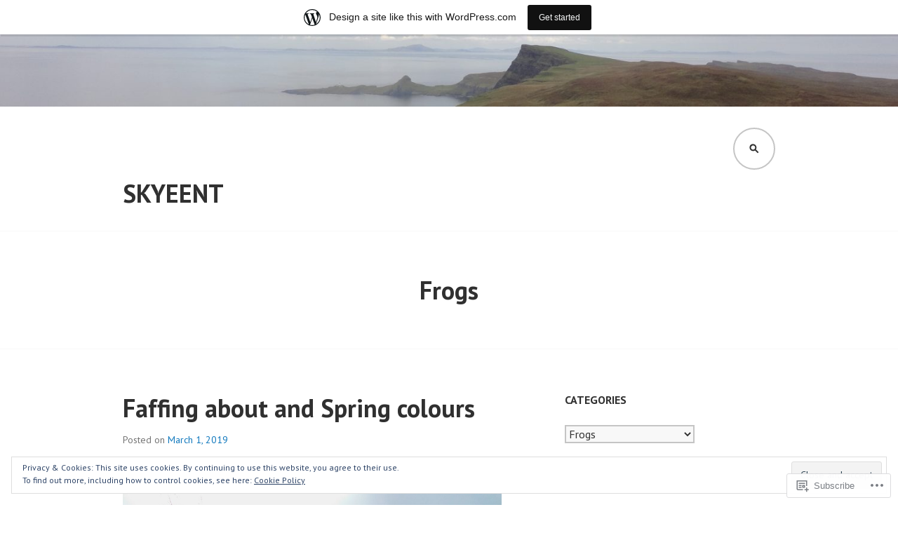

--- FILE ---
content_type: text/html; charset=UTF-8
request_url: https://skyeent.wordpress.com/category/frogs/
body_size: 27350
content:
<!DOCTYPE html>
<html lang="en">
<head>
<meta charset="UTF-8">
<meta name="viewport" content="width=device-width, initial-scale=1">
<link rel="profile" href="http://gmpg.org/xfn/11">
<link rel="pingback" href="https://skyeent.wordpress.com/xmlrpc.php">

<title>Frogs &#8211; SkyeEnt</title>
<meta name='robots' content='max-image-preview:large' />
<link rel='dns-prefetch' href='//s0.wp.com' />
<link rel='dns-prefetch' href='//fonts-api.wp.com' />
<link rel='dns-prefetch' href='//af.pubmine.com' />
<link rel="alternate" type="application/rss+xml" title="SkyeEnt &raquo; Feed" href="https://skyeent.wordpress.com/feed/" />
<link rel="alternate" type="application/rss+xml" title="SkyeEnt &raquo; Comments Feed" href="https://skyeent.wordpress.com/comments/feed/" />
<link rel="alternate" type="application/rss+xml" title="SkyeEnt &raquo; Frogs Category Feed" href="https://skyeent.wordpress.com/category/frogs/feed/" />
	<script type="text/javascript">
		/* <![CDATA[ */
		function addLoadEvent(func) {
			var oldonload = window.onload;
			if (typeof window.onload != 'function') {
				window.onload = func;
			} else {
				window.onload = function () {
					oldonload();
					func();
				}
			}
		}
		/* ]]> */
	</script>
	<link crossorigin='anonymous' rel='stylesheet' id='all-css-0-1' href='/_static/??/wp-content/mu-plugins/widgets/eu-cookie-law/templates/style.css,/wp-content/blog-plugins/marketing-bar/css/marketing-bar.css?m=1761640963j&cssminify=yes' type='text/css' media='all' />
<style id='wp-emoji-styles-inline-css'>

	img.wp-smiley, img.emoji {
		display: inline !important;
		border: none !important;
		box-shadow: none !important;
		height: 1em !important;
		width: 1em !important;
		margin: 0 0.07em !important;
		vertical-align: -0.1em !important;
		background: none !important;
		padding: 0 !important;
	}
/*# sourceURL=wp-emoji-styles-inline-css */
</style>
<link crossorigin='anonymous' rel='stylesheet' id='all-css-2-1' href='/wp-content/plugins/gutenberg-core/v22.2.0/build/styles/block-library/style.css?m=1764855221i&cssminify=yes' type='text/css' media='all' />
<style id='wp-block-library-inline-css'>
.has-text-align-justify {
	text-align:justify;
}
.has-text-align-justify{text-align:justify;}

/*# sourceURL=wp-block-library-inline-css */
</style><style id='global-styles-inline-css'>
:root{--wp--preset--aspect-ratio--square: 1;--wp--preset--aspect-ratio--4-3: 4/3;--wp--preset--aspect-ratio--3-4: 3/4;--wp--preset--aspect-ratio--3-2: 3/2;--wp--preset--aspect-ratio--2-3: 2/3;--wp--preset--aspect-ratio--16-9: 16/9;--wp--preset--aspect-ratio--9-16: 9/16;--wp--preset--color--black: #000000;--wp--preset--color--cyan-bluish-gray: #abb8c3;--wp--preset--color--white: #ffffff;--wp--preset--color--pale-pink: #f78da7;--wp--preset--color--vivid-red: #cf2e2e;--wp--preset--color--luminous-vivid-orange: #ff6900;--wp--preset--color--luminous-vivid-amber: #fcb900;--wp--preset--color--light-green-cyan: #7bdcb5;--wp--preset--color--vivid-green-cyan: #00d084;--wp--preset--color--pale-cyan-blue: #8ed1fc;--wp--preset--color--vivid-cyan-blue: #0693e3;--wp--preset--color--vivid-purple: #9b51e0;--wp--preset--gradient--vivid-cyan-blue-to-vivid-purple: linear-gradient(135deg,rgb(6,147,227) 0%,rgb(155,81,224) 100%);--wp--preset--gradient--light-green-cyan-to-vivid-green-cyan: linear-gradient(135deg,rgb(122,220,180) 0%,rgb(0,208,130) 100%);--wp--preset--gradient--luminous-vivid-amber-to-luminous-vivid-orange: linear-gradient(135deg,rgb(252,185,0) 0%,rgb(255,105,0) 100%);--wp--preset--gradient--luminous-vivid-orange-to-vivid-red: linear-gradient(135deg,rgb(255,105,0) 0%,rgb(207,46,46) 100%);--wp--preset--gradient--very-light-gray-to-cyan-bluish-gray: linear-gradient(135deg,rgb(238,238,238) 0%,rgb(169,184,195) 100%);--wp--preset--gradient--cool-to-warm-spectrum: linear-gradient(135deg,rgb(74,234,220) 0%,rgb(151,120,209) 20%,rgb(207,42,186) 40%,rgb(238,44,130) 60%,rgb(251,105,98) 80%,rgb(254,248,76) 100%);--wp--preset--gradient--blush-light-purple: linear-gradient(135deg,rgb(255,206,236) 0%,rgb(152,150,240) 100%);--wp--preset--gradient--blush-bordeaux: linear-gradient(135deg,rgb(254,205,165) 0%,rgb(254,45,45) 50%,rgb(107,0,62) 100%);--wp--preset--gradient--luminous-dusk: linear-gradient(135deg,rgb(255,203,112) 0%,rgb(199,81,192) 50%,rgb(65,88,208) 100%);--wp--preset--gradient--pale-ocean: linear-gradient(135deg,rgb(255,245,203) 0%,rgb(182,227,212) 50%,rgb(51,167,181) 100%);--wp--preset--gradient--electric-grass: linear-gradient(135deg,rgb(202,248,128) 0%,rgb(113,206,126) 100%);--wp--preset--gradient--midnight: linear-gradient(135deg,rgb(2,3,129) 0%,rgb(40,116,252) 100%);--wp--preset--font-size--small: 13px;--wp--preset--font-size--medium: 20px;--wp--preset--font-size--large: 36px;--wp--preset--font-size--x-large: 42px;--wp--preset--font-family--albert-sans: 'Albert Sans', sans-serif;--wp--preset--font-family--alegreya: Alegreya, serif;--wp--preset--font-family--arvo: Arvo, serif;--wp--preset--font-family--bodoni-moda: 'Bodoni Moda', serif;--wp--preset--font-family--bricolage-grotesque: 'Bricolage Grotesque', sans-serif;--wp--preset--font-family--cabin: Cabin, sans-serif;--wp--preset--font-family--chivo: Chivo, sans-serif;--wp--preset--font-family--commissioner: Commissioner, sans-serif;--wp--preset--font-family--cormorant: Cormorant, serif;--wp--preset--font-family--courier-prime: 'Courier Prime', monospace;--wp--preset--font-family--crimson-pro: 'Crimson Pro', serif;--wp--preset--font-family--dm-mono: 'DM Mono', monospace;--wp--preset--font-family--dm-sans: 'DM Sans', sans-serif;--wp--preset--font-family--dm-serif-display: 'DM Serif Display', serif;--wp--preset--font-family--domine: Domine, serif;--wp--preset--font-family--eb-garamond: 'EB Garamond', serif;--wp--preset--font-family--epilogue: Epilogue, sans-serif;--wp--preset--font-family--fahkwang: Fahkwang, sans-serif;--wp--preset--font-family--figtree: Figtree, sans-serif;--wp--preset--font-family--fira-sans: 'Fira Sans', sans-serif;--wp--preset--font-family--fjalla-one: 'Fjalla One', sans-serif;--wp--preset--font-family--fraunces: Fraunces, serif;--wp--preset--font-family--gabarito: Gabarito, system-ui;--wp--preset--font-family--ibm-plex-mono: 'IBM Plex Mono', monospace;--wp--preset--font-family--ibm-plex-sans: 'IBM Plex Sans', sans-serif;--wp--preset--font-family--ibarra-real-nova: 'Ibarra Real Nova', serif;--wp--preset--font-family--instrument-serif: 'Instrument Serif', serif;--wp--preset--font-family--inter: Inter, sans-serif;--wp--preset--font-family--josefin-sans: 'Josefin Sans', sans-serif;--wp--preset--font-family--jost: Jost, sans-serif;--wp--preset--font-family--libre-baskerville: 'Libre Baskerville', serif;--wp--preset--font-family--libre-franklin: 'Libre Franklin', sans-serif;--wp--preset--font-family--literata: Literata, serif;--wp--preset--font-family--lora: Lora, serif;--wp--preset--font-family--merriweather: Merriweather, serif;--wp--preset--font-family--montserrat: Montserrat, sans-serif;--wp--preset--font-family--newsreader: Newsreader, serif;--wp--preset--font-family--noto-sans-mono: 'Noto Sans Mono', sans-serif;--wp--preset--font-family--nunito: Nunito, sans-serif;--wp--preset--font-family--open-sans: 'Open Sans', sans-serif;--wp--preset--font-family--overpass: Overpass, sans-serif;--wp--preset--font-family--pt-serif: 'PT Serif', serif;--wp--preset--font-family--petrona: Petrona, serif;--wp--preset--font-family--piazzolla: Piazzolla, serif;--wp--preset--font-family--playfair-display: 'Playfair Display', serif;--wp--preset--font-family--plus-jakarta-sans: 'Plus Jakarta Sans', sans-serif;--wp--preset--font-family--poppins: Poppins, sans-serif;--wp--preset--font-family--raleway: Raleway, sans-serif;--wp--preset--font-family--roboto: Roboto, sans-serif;--wp--preset--font-family--roboto-slab: 'Roboto Slab', serif;--wp--preset--font-family--rubik: Rubik, sans-serif;--wp--preset--font-family--rufina: Rufina, serif;--wp--preset--font-family--sora: Sora, sans-serif;--wp--preset--font-family--source-sans-3: 'Source Sans 3', sans-serif;--wp--preset--font-family--source-serif-4: 'Source Serif 4', serif;--wp--preset--font-family--space-mono: 'Space Mono', monospace;--wp--preset--font-family--syne: Syne, sans-serif;--wp--preset--font-family--texturina: Texturina, serif;--wp--preset--font-family--urbanist: Urbanist, sans-serif;--wp--preset--font-family--work-sans: 'Work Sans', sans-serif;--wp--preset--spacing--20: 0.44rem;--wp--preset--spacing--30: 0.67rem;--wp--preset--spacing--40: 1rem;--wp--preset--spacing--50: 1.5rem;--wp--preset--spacing--60: 2.25rem;--wp--preset--spacing--70: 3.38rem;--wp--preset--spacing--80: 5.06rem;--wp--preset--shadow--natural: 6px 6px 9px rgba(0, 0, 0, 0.2);--wp--preset--shadow--deep: 12px 12px 50px rgba(0, 0, 0, 0.4);--wp--preset--shadow--sharp: 6px 6px 0px rgba(0, 0, 0, 0.2);--wp--preset--shadow--outlined: 6px 6px 0px -3px rgb(255, 255, 255), 6px 6px rgb(0, 0, 0);--wp--preset--shadow--crisp: 6px 6px 0px rgb(0, 0, 0);}:where(.is-layout-flex){gap: 0.5em;}:where(.is-layout-grid){gap: 0.5em;}body .is-layout-flex{display: flex;}.is-layout-flex{flex-wrap: wrap;align-items: center;}.is-layout-flex > :is(*, div){margin: 0;}body .is-layout-grid{display: grid;}.is-layout-grid > :is(*, div){margin: 0;}:where(.wp-block-columns.is-layout-flex){gap: 2em;}:where(.wp-block-columns.is-layout-grid){gap: 2em;}:where(.wp-block-post-template.is-layout-flex){gap: 1.25em;}:where(.wp-block-post-template.is-layout-grid){gap: 1.25em;}.has-black-color{color: var(--wp--preset--color--black) !important;}.has-cyan-bluish-gray-color{color: var(--wp--preset--color--cyan-bluish-gray) !important;}.has-white-color{color: var(--wp--preset--color--white) !important;}.has-pale-pink-color{color: var(--wp--preset--color--pale-pink) !important;}.has-vivid-red-color{color: var(--wp--preset--color--vivid-red) !important;}.has-luminous-vivid-orange-color{color: var(--wp--preset--color--luminous-vivid-orange) !important;}.has-luminous-vivid-amber-color{color: var(--wp--preset--color--luminous-vivid-amber) !important;}.has-light-green-cyan-color{color: var(--wp--preset--color--light-green-cyan) !important;}.has-vivid-green-cyan-color{color: var(--wp--preset--color--vivid-green-cyan) !important;}.has-pale-cyan-blue-color{color: var(--wp--preset--color--pale-cyan-blue) !important;}.has-vivid-cyan-blue-color{color: var(--wp--preset--color--vivid-cyan-blue) !important;}.has-vivid-purple-color{color: var(--wp--preset--color--vivid-purple) !important;}.has-black-background-color{background-color: var(--wp--preset--color--black) !important;}.has-cyan-bluish-gray-background-color{background-color: var(--wp--preset--color--cyan-bluish-gray) !important;}.has-white-background-color{background-color: var(--wp--preset--color--white) !important;}.has-pale-pink-background-color{background-color: var(--wp--preset--color--pale-pink) !important;}.has-vivid-red-background-color{background-color: var(--wp--preset--color--vivid-red) !important;}.has-luminous-vivid-orange-background-color{background-color: var(--wp--preset--color--luminous-vivid-orange) !important;}.has-luminous-vivid-amber-background-color{background-color: var(--wp--preset--color--luminous-vivid-amber) !important;}.has-light-green-cyan-background-color{background-color: var(--wp--preset--color--light-green-cyan) !important;}.has-vivid-green-cyan-background-color{background-color: var(--wp--preset--color--vivid-green-cyan) !important;}.has-pale-cyan-blue-background-color{background-color: var(--wp--preset--color--pale-cyan-blue) !important;}.has-vivid-cyan-blue-background-color{background-color: var(--wp--preset--color--vivid-cyan-blue) !important;}.has-vivid-purple-background-color{background-color: var(--wp--preset--color--vivid-purple) !important;}.has-black-border-color{border-color: var(--wp--preset--color--black) !important;}.has-cyan-bluish-gray-border-color{border-color: var(--wp--preset--color--cyan-bluish-gray) !important;}.has-white-border-color{border-color: var(--wp--preset--color--white) !important;}.has-pale-pink-border-color{border-color: var(--wp--preset--color--pale-pink) !important;}.has-vivid-red-border-color{border-color: var(--wp--preset--color--vivid-red) !important;}.has-luminous-vivid-orange-border-color{border-color: var(--wp--preset--color--luminous-vivid-orange) !important;}.has-luminous-vivid-amber-border-color{border-color: var(--wp--preset--color--luminous-vivid-amber) !important;}.has-light-green-cyan-border-color{border-color: var(--wp--preset--color--light-green-cyan) !important;}.has-vivid-green-cyan-border-color{border-color: var(--wp--preset--color--vivid-green-cyan) !important;}.has-pale-cyan-blue-border-color{border-color: var(--wp--preset--color--pale-cyan-blue) !important;}.has-vivid-cyan-blue-border-color{border-color: var(--wp--preset--color--vivid-cyan-blue) !important;}.has-vivid-purple-border-color{border-color: var(--wp--preset--color--vivid-purple) !important;}.has-vivid-cyan-blue-to-vivid-purple-gradient-background{background: var(--wp--preset--gradient--vivid-cyan-blue-to-vivid-purple) !important;}.has-light-green-cyan-to-vivid-green-cyan-gradient-background{background: var(--wp--preset--gradient--light-green-cyan-to-vivid-green-cyan) !important;}.has-luminous-vivid-amber-to-luminous-vivid-orange-gradient-background{background: var(--wp--preset--gradient--luminous-vivid-amber-to-luminous-vivid-orange) !important;}.has-luminous-vivid-orange-to-vivid-red-gradient-background{background: var(--wp--preset--gradient--luminous-vivid-orange-to-vivid-red) !important;}.has-very-light-gray-to-cyan-bluish-gray-gradient-background{background: var(--wp--preset--gradient--very-light-gray-to-cyan-bluish-gray) !important;}.has-cool-to-warm-spectrum-gradient-background{background: var(--wp--preset--gradient--cool-to-warm-spectrum) !important;}.has-blush-light-purple-gradient-background{background: var(--wp--preset--gradient--blush-light-purple) !important;}.has-blush-bordeaux-gradient-background{background: var(--wp--preset--gradient--blush-bordeaux) !important;}.has-luminous-dusk-gradient-background{background: var(--wp--preset--gradient--luminous-dusk) !important;}.has-pale-ocean-gradient-background{background: var(--wp--preset--gradient--pale-ocean) !important;}.has-electric-grass-gradient-background{background: var(--wp--preset--gradient--electric-grass) !important;}.has-midnight-gradient-background{background: var(--wp--preset--gradient--midnight) !important;}.has-small-font-size{font-size: var(--wp--preset--font-size--small) !important;}.has-medium-font-size{font-size: var(--wp--preset--font-size--medium) !important;}.has-large-font-size{font-size: var(--wp--preset--font-size--large) !important;}.has-x-large-font-size{font-size: var(--wp--preset--font-size--x-large) !important;}.has-albert-sans-font-family{font-family: var(--wp--preset--font-family--albert-sans) !important;}.has-alegreya-font-family{font-family: var(--wp--preset--font-family--alegreya) !important;}.has-arvo-font-family{font-family: var(--wp--preset--font-family--arvo) !important;}.has-bodoni-moda-font-family{font-family: var(--wp--preset--font-family--bodoni-moda) !important;}.has-bricolage-grotesque-font-family{font-family: var(--wp--preset--font-family--bricolage-grotesque) !important;}.has-cabin-font-family{font-family: var(--wp--preset--font-family--cabin) !important;}.has-chivo-font-family{font-family: var(--wp--preset--font-family--chivo) !important;}.has-commissioner-font-family{font-family: var(--wp--preset--font-family--commissioner) !important;}.has-cormorant-font-family{font-family: var(--wp--preset--font-family--cormorant) !important;}.has-courier-prime-font-family{font-family: var(--wp--preset--font-family--courier-prime) !important;}.has-crimson-pro-font-family{font-family: var(--wp--preset--font-family--crimson-pro) !important;}.has-dm-mono-font-family{font-family: var(--wp--preset--font-family--dm-mono) !important;}.has-dm-sans-font-family{font-family: var(--wp--preset--font-family--dm-sans) !important;}.has-dm-serif-display-font-family{font-family: var(--wp--preset--font-family--dm-serif-display) !important;}.has-domine-font-family{font-family: var(--wp--preset--font-family--domine) !important;}.has-eb-garamond-font-family{font-family: var(--wp--preset--font-family--eb-garamond) !important;}.has-epilogue-font-family{font-family: var(--wp--preset--font-family--epilogue) !important;}.has-fahkwang-font-family{font-family: var(--wp--preset--font-family--fahkwang) !important;}.has-figtree-font-family{font-family: var(--wp--preset--font-family--figtree) !important;}.has-fira-sans-font-family{font-family: var(--wp--preset--font-family--fira-sans) !important;}.has-fjalla-one-font-family{font-family: var(--wp--preset--font-family--fjalla-one) !important;}.has-fraunces-font-family{font-family: var(--wp--preset--font-family--fraunces) !important;}.has-gabarito-font-family{font-family: var(--wp--preset--font-family--gabarito) !important;}.has-ibm-plex-mono-font-family{font-family: var(--wp--preset--font-family--ibm-plex-mono) !important;}.has-ibm-plex-sans-font-family{font-family: var(--wp--preset--font-family--ibm-plex-sans) !important;}.has-ibarra-real-nova-font-family{font-family: var(--wp--preset--font-family--ibarra-real-nova) !important;}.has-instrument-serif-font-family{font-family: var(--wp--preset--font-family--instrument-serif) !important;}.has-inter-font-family{font-family: var(--wp--preset--font-family--inter) !important;}.has-josefin-sans-font-family{font-family: var(--wp--preset--font-family--josefin-sans) !important;}.has-jost-font-family{font-family: var(--wp--preset--font-family--jost) !important;}.has-libre-baskerville-font-family{font-family: var(--wp--preset--font-family--libre-baskerville) !important;}.has-libre-franklin-font-family{font-family: var(--wp--preset--font-family--libre-franklin) !important;}.has-literata-font-family{font-family: var(--wp--preset--font-family--literata) !important;}.has-lora-font-family{font-family: var(--wp--preset--font-family--lora) !important;}.has-merriweather-font-family{font-family: var(--wp--preset--font-family--merriweather) !important;}.has-montserrat-font-family{font-family: var(--wp--preset--font-family--montserrat) !important;}.has-newsreader-font-family{font-family: var(--wp--preset--font-family--newsreader) !important;}.has-noto-sans-mono-font-family{font-family: var(--wp--preset--font-family--noto-sans-mono) !important;}.has-nunito-font-family{font-family: var(--wp--preset--font-family--nunito) !important;}.has-open-sans-font-family{font-family: var(--wp--preset--font-family--open-sans) !important;}.has-overpass-font-family{font-family: var(--wp--preset--font-family--overpass) !important;}.has-pt-serif-font-family{font-family: var(--wp--preset--font-family--pt-serif) !important;}.has-petrona-font-family{font-family: var(--wp--preset--font-family--petrona) !important;}.has-piazzolla-font-family{font-family: var(--wp--preset--font-family--piazzolla) !important;}.has-playfair-display-font-family{font-family: var(--wp--preset--font-family--playfair-display) !important;}.has-plus-jakarta-sans-font-family{font-family: var(--wp--preset--font-family--plus-jakarta-sans) !important;}.has-poppins-font-family{font-family: var(--wp--preset--font-family--poppins) !important;}.has-raleway-font-family{font-family: var(--wp--preset--font-family--raleway) !important;}.has-roboto-font-family{font-family: var(--wp--preset--font-family--roboto) !important;}.has-roboto-slab-font-family{font-family: var(--wp--preset--font-family--roboto-slab) !important;}.has-rubik-font-family{font-family: var(--wp--preset--font-family--rubik) !important;}.has-rufina-font-family{font-family: var(--wp--preset--font-family--rufina) !important;}.has-sora-font-family{font-family: var(--wp--preset--font-family--sora) !important;}.has-source-sans-3-font-family{font-family: var(--wp--preset--font-family--source-sans-3) !important;}.has-source-serif-4-font-family{font-family: var(--wp--preset--font-family--source-serif-4) !important;}.has-space-mono-font-family{font-family: var(--wp--preset--font-family--space-mono) !important;}.has-syne-font-family{font-family: var(--wp--preset--font-family--syne) !important;}.has-texturina-font-family{font-family: var(--wp--preset--font-family--texturina) !important;}.has-urbanist-font-family{font-family: var(--wp--preset--font-family--urbanist) !important;}.has-work-sans-font-family{font-family: var(--wp--preset--font-family--work-sans) !important;}
/*# sourceURL=global-styles-inline-css */
</style>

<style id='classic-theme-styles-inline-css'>
/*! This file is auto-generated */
.wp-block-button__link{color:#fff;background-color:#32373c;border-radius:9999px;box-shadow:none;text-decoration:none;padding:calc(.667em + 2px) calc(1.333em + 2px);font-size:1.125em}.wp-block-file__button{background:#32373c;color:#fff;text-decoration:none}
/*# sourceURL=/wp-includes/css/classic-themes.min.css */
</style>
<link crossorigin='anonymous' rel='stylesheet' id='all-css-4-1' href='/_static/??-eJx9jEEOAiEQBD/kQECjeDC+ZWEnijIwYWA3/l72op689KFTVXplCCU3zE1z6reYRYfiUwlP0VYZpwxIJE4IFRd10HOU9iFA2iuhCiI7/ROiDt9WxfETT20jCOc4YUIa2D9t5eGA91xRBMZS7ATtPkTZvCtdzNEZt7f2fHq8Afl7R7w=&cssminify=yes' type='text/css' media='all' />
<link rel='stylesheet' id='edin-pt-sans-css' href='https://fonts-api.wp.com/css?family=PT+Sans%3A400%2C700%2C400italic%2C700italic&#038;subset=latin%2Clatin-ext' media='all' />
<link rel='stylesheet' id='edin-pt-serif-css' href='https://fonts-api.wp.com/css?family=PT+Serif%3A400%2C700%2C400italic%2C700italic&#038;subset=latin%2Clatin-ext' media='all' />
<link rel='stylesheet' id='edin-pt-mono-css' href='https://fonts-api.wp.com/css?family=PT+Mono&#038;subset=latin%2Clatin-ext' media='all' />
<link crossorigin='anonymous' rel='stylesheet' id='all-css-10-1' href='/_static/??-eJyFjkkOwjAMRS9EsBhKxQJxFNQGN6QkThQ7qrg9acWiDCq7/633bMMQlQ4kSAJyQ48MMbeAV0vQlfmUCrDWzCuYwT6r6LKxxNCjxEbfXx04E1yKBAYJky0C/45fOz8fYHk4/EuNpyZSDVEHv/RpwtYFU6KBQs3qkmQwKBd0IzbQW1Gda2wa1bM/bepqt62Ph33VPwG+N379&cssminify=yes' type='text/css' media='all' />
<style id='edin-style-inline-css'>
.tags-links, .byline { clip: rect(1px, 1px, 1px, 1px); height: 1px; position: absolute; overflow: hidden; width: 1px; }
/*# sourceURL=edin-style-inline-css */
</style>
<link crossorigin='anonymous' rel='stylesheet' id='print-css-11-1' href='/wp-content/mu-plugins/global-print/global-print.css?m=1465851035i&cssminify=yes' type='text/css' media='print' />
<style id='jetpack-global-styles-frontend-style-inline-css'>
:root { --font-headings: unset; --font-base: unset; --font-headings-default: -apple-system,BlinkMacSystemFont,"Segoe UI",Roboto,Oxygen-Sans,Ubuntu,Cantarell,"Helvetica Neue",sans-serif; --font-base-default: -apple-system,BlinkMacSystemFont,"Segoe UI",Roboto,Oxygen-Sans,Ubuntu,Cantarell,"Helvetica Neue",sans-serif;}
/*# sourceURL=jetpack-global-styles-frontend-style-inline-css */
</style>
<link crossorigin='anonymous' rel='stylesheet' id='all-css-14-1' href='/wp-content/themes/h4/global.css?m=1420737423i&cssminify=yes' type='text/css' media='all' />
<script type="text/javascript" id="wpcom-actionbar-placeholder-js-extra">
/* <![CDATA[ */
var actionbardata = {"siteID":"123085842","postID":"0","siteURL":"https://skyeent.wordpress.com","xhrURL":"https://skyeent.wordpress.com/wp-admin/admin-ajax.php","nonce":"e12cb40046","isLoggedIn":"","statusMessage":"","subsEmailDefault":"instantly","proxyScriptUrl":"https://s0.wp.com/wp-content/js/wpcom-proxy-request.js?m=1513050504i&amp;ver=20211021","i18n":{"followedText":"New posts from this site will now appear in your \u003Ca href=\"https://wordpress.com/reader\"\u003EReader\u003C/a\u003E","foldBar":"Collapse this bar","unfoldBar":"Expand this bar","shortLinkCopied":"Shortlink copied to clipboard."}};
//# sourceURL=wpcom-actionbar-placeholder-js-extra
/* ]]> */
</script>
<script type="text/javascript" id="jetpack-mu-wpcom-settings-js-before">
/* <![CDATA[ */
var JETPACK_MU_WPCOM_SETTINGS = {"assetsUrl":"https://s0.wp.com/wp-content/mu-plugins/jetpack-mu-wpcom-plugin/sun/jetpack_vendor/automattic/jetpack-mu-wpcom/src/build/"};
//# sourceURL=jetpack-mu-wpcom-settings-js-before
/* ]]> */
</script>
<script crossorigin='anonymous' type='text/javascript'  src='/_static/??-eJyFjcsOwiAQRX/I6dSa+lgYvwWBEAgMOAPW/n3bqIk7V2dxT87FqYDOVC1VDIIcKxTOr7kLssN186RjM1a2MTya5fmDLnn6K0HyjlW1v/L37R6zgxKb8yQ4ZTbKCOioRN4hnQo+hw1AmcCZwmvilq7709CPh/54voQFmNpFWg=='></script>
<script type="text/javascript" id="rlt-proxy-js-after">
/* <![CDATA[ */
	rltInitialize( {"token":null,"iframeOrigins":["https:\/\/widgets.wp.com"]} );
//# sourceURL=rlt-proxy-js-after
/* ]]> */
</script>
<link rel="EditURI" type="application/rsd+xml" title="RSD" href="https://skyeent.wordpress.com/xmlrpc.php?rsd" />
<meta name="generator" content="WordPress.com" />

<!-- Jetpack Open Graph Tags -->
<meta property="og:type" content="website" />
<meta property="og:title" content="Frogs &#8211; SkyeEnt" />
<meta property="og:url" content="https://skyeent.wordpress.com/category/frogs/" />
<meta property="og:site_name" content="SkyeEnt" />
<meta property="og:image" content="https://s0.wp.com/i/blank.jpg?m=1383295312i" />
<meta property="og:image:width" content="200" />
<meta property="og:image:height" content="200" />
<meta property="og:image:alt" content="" />
<meta property="og:locale" content="en_US" />
<meta property="fb:app_id" content="249643311490" />

<!-- End Jetpack Open Graph Tags -->
<link rel="shortcut icon" type="image/x-icon" href="https://s0.wp.com/i/favicon.ico?m=1713425267i" sizes="16x16 24x24 32x32 48x48" />
<link rel="icon" type="image/x-icon" href="https://s0.wp.com/i/favicon.ico?m=1713425267i" sizes="16x16 24x24 32x32 48x48" />
<link rel="apple-touch-icon" href="https://s0.wp.com/i/webclip.png?m=1713868326i" />
<link rel="search" type="application/opensearchdescription+xml" href="https://skyeent.wordpress.com/osd.xml" title="SkyeEnt" />
<link rel="search" type="application/opensearchdescription+xml" href="https://s1.wp.com/opensearch.xml" title="WordPress.com" />
<meta name="theme-color" content="#ffffff" />
<meta name="description" content="Posts about Frogs written by skyeent" />
<script type="text/javascript">
/* <![CDATA[ */
var wa_client = {}; wa_client.cmd = []; wa_client.config = { 'blog_id': 123085842, 'blog_language': 'en', 'is_wordads': false, 'hosting_type': 0, 'afp_account_id': null, 'afp_host_id': 5038568878849053, 'theme': 'pub/edin', '_': { 'title': 'Advertisement', 'privacy_settings': 'Privacy Settings' }, 'formats': [ 'belowpost', 'bottom_sticky', 'sidebar_sticky_right', 'sidebar', 'gutenberg_rectangle', 'gutenberg_leaderboard', 'gutenberg_mobile_leaderboard', 'gutenberg_skyscraper' ] };
/* ]]> */
</script>
		<script type="text/javascript">

			window.doNotSellCallback = function() {

				var linkElements = [
					'a[href="https://wordpress.com/?ref=footer_blog"]',
					'a[href="https://wordpress.com/?ref=footer_website"]',
					'a[href="https://wordpress.com/?ref=vertical_footer"]',
					'a[href^="https://wordpress.com/?ref=footer_segment_"]',
				].join(',');

				var dnsLink = document.createElement( 'a' );
				dnsLink.href = 'https://wordpress.com/advertising-program-optout/';
				dnsLink.classList.add( 'do-not-sell-link' );
				dnsLink.rel = 'nofollow';
				dnsLink.style.marginLeft = '0.5em';
				dnsLink.textContent = 'Do Not Sell or Share My Personal Information';

				var creditLinks = document.querySelectorAll( linkElements );

				if ( 0 === creditLinks.length ) {
					return false;
				}

				Array.prototype.forEach.call( creditLinks, function( el ) {
					el.insertAdjacentElement( 'afterend', dnsLink );
				});

				return true;
			};

		</script>
		<script type="text/javascript">
	window.google_analytics_uacct = "UA-52447-2";
</script>

<script type="text/javascript">
	var _gaq = _gaq || [];
	_gaq.push(['_setAccount', 'UA-52447-2']);
	_gaq.push(['_gat._anonymizeIp']);
	_gaq.push(['_setDomainName', 'wordpress.com']);
	_gaq.push(['_initData']);
	_gaq.push(['_trackPageview']);

	(function() {
		var ga = document.createElement('script'); ga.type = 'text/javascript'; ga.async = true;
		ga.src = ('https:' == document.location.protocol ? 'https://ssl' : 'http://www') + '.google-analytics.com/ga.js';
		(document.getElementsByTagName('head')[0] || document.getElementsByTagName('body')[0]).appendChild(ga);
	})();
</script>
<link crossorigin='anonymous' rel='stylesheet' id='all-css-0-3' href='/_static/??-eJydj90OwiAMhV9I1uBP1Avjo5itENcNKKEQXl8WdYl36l2/c06+pFCjQg7Zhgy+qOjKnYLAZHPscX4xSAlwo4AwOMZZQCpFmzoU2cDXAs+mOCuAfeIi1q2bd/CnT0ZOGdksamnoqJ0jV7UWP4qfnxZypuEgmChm4rb9oM5TWMRXf9HHw+580nu9nR7OQH+Z&cssminify=yes' type='text/css' media='all' />
</head>

<body class="archive category category-frogs category-330 wp-theme-pubedin customizer-styles-applied has-footer-navigation has-header-search navigation-classic no-header-navigation sidebar-right jetpack-reblog-enabled tags-hidden author-hidden has-marketing-bar has-marketing-bar-theme-edin">
<div id="page" class="hfeed site">
	<a class="skip-link screen-reader-text" href="#content">Skip to content</a>

	
	<header id="masthead" class="site-header" role="banner">
				<a href="https://skyeent.wordpress.com/" class="header-image" rel="home">
			<img src="https://skyeent.wordpress.com/wp-content/uploads/2017/01/cropped-neist-point-and-loch-eishort.jpg" width="1500" height="121" alt="">
		</a><!-- .header-image -->
		
				<div class="search-wrapper">
			<form role="search" method="get" class="search-form" action="https://skyeent.wordpress.com/">
				<label>
					<span class="screen-reader-text">Search for:</span>
					<input type="search" class="search-field" placeholder="Search &hellip;" value="" name="s" />
				</label>
				<input type="submit" class="search-submit" value="Search" />
			</form>		</div><!-- .search-wrapper -->
		
		<div class="header-wrapper clear">
			<div class="site-branding">
				<a href="https://skyeent.wordpress.com/" class="site-logo-link" rel="home" itemprop="url"></a>						<p class="site-title"><a href="https://skyeent.wordpress.com/" rel="home">SkyeEnt</a></p>
											<p class="site-description">Jottings from Skye</p>
								</div><!-- .site-branding -->

			
							<div id="site-search" class="header-search">
					<button class="search-toggle" aria-expanded="false"><span class="screen-reader-text">Search</span></button>
				</div><!-- #site-search -->
					</div><!-- .header-wrapper -->
	</header><!-- #masthead -->

	<div id="content" class="site-content">

	<div class="hero without-featured-image">
		
			<div class="hero-wrapper">
				<h1 class="page-title">
					Frogs				</h1>
							</div>

			</div><!-- .hero -->

	<div class="content-wrapper clear">

		<div id="primary" class="content-area">
			<main id="main" class="site-main" role="main">

				
										
						
<article id="post-2043" class="post-2043 post type-post status-publish format-standard hentry category-apricot category-firewood category-flowers category-frogs category-orchard category-pignut category-polytunnel category-pruning category-tree-field category-weather category-wildlife">
	<header class="entry-header">
		<h2 class="entry-title"><a href="https://skyeent.wordpress.com/2019/03/01/faffing-about-and-spring-colours/" rel="bookmark">Faffing about and Spring&nbsp;colours</a></h2>
				<div class="entry-meta">
			<span class="posted-on">Posted on <a href="https://skyeent.wordpress.com/2019/03/01/faffing-about-and-spring-colours/" rel="bookmark"><time class="entry-date published" datetime="2019-03-01T21:25:29+00:00">March 1, 2019</time><time class="updated" datetime="2019-03-01T21:26:45+00:00">March 1, 2019</time></a></span><span class="byline"> by <span class="author vcard"><a class="url fn n" href="https://skyeent.wordpress.com/author/skyeent/">skyeent</a></span></span>		</div><!-- .entry-meta -->
			</header><!-- .entry-header -->

	
	<a class="post-thumbnail" href="https://skyeent.wordpress.com/2019/03/01/faffing-about-and-spring-colours/">
			</a>


	<div class="entry-content">
		<figure data-shortcode="caption" id="attachment_2044" aria-describedby="caption-attachment-2044" style="width: 682px" class="wp-caption aligncenter"><img data-attachment-id="2044" data-permalink="https://skyeent.wordpress.com/2019/03/01/faffing-about-and-spring-colours/sun-break/" data-orig-file="https://skyeent.wordpress.com/wp-content/uploads/2019/03/sun-break.jpg" data-orig-size="682,512" data-comments-opened="1" data-image-meta="{&quot;aperture&quot;:&quot;6&quot;,&quot;credit&quot;:&quot;&quot;,&quot;camera&quot;:&quot;COOLPIX B500&quot;,&quot;caption&quot;:&quot;&quot;,&quot;created_timestamp&quot;:&quot;1551445133&quot;,&quot;copyright&quot;:&quot;&quot;,&quot;focal_length&quot;:&quot;4&quot;,&quot;iso&quot;:&quot;400&quot;,&quot;shutter_speed&quot;:&quot;0.00125&quot;,&quot;title&quot;:&quot;&quot;,&quot;orientation&quot;:&quot;1&quot;,&quot;latitude&quot;:&quot;0&quot;,&quot;longitude&quot;:&quot;0&quot;}" data-image-title="sun break" data-image-description="" data-image-caption="" data-medium-file="https://skyeent.wordpress.com/wp-content/uploads/2019/03/sun-break.jpg?w=300" data-large-file="https://skyeent.wordpress.com/wp-content/uploads/2019/03/sun-break.jpg?w=648" class=" size-full wp-image-2044 aligncenter" src="https://skyeent.wordpress.com/wp-content/uploads/2019/03/sun-break.jpg?w=648" alt="sun break"   srcset="https://skyeent.wordpress.com/wp-content/uploads/2019/03/sun-break.jpg 682w, https://skyeent.wordpress.com/wp-content/uploads/2019/03/sun-break.jpg?w=150&amp;h=113 150w, https://skyeent.wordpress.com/wp-content/uploads/2019/03/sun-break.jpg?w=300&amp;h=225 300w" sizes="(max-width: 682px) 100vw, 682px" /><figcaption id="caption-attachment-2044" class="wp-caption-text">Sun breaking through</figcaption></figure>
<p style="text-align:justify;">At first glance everything appear drab and colourless at this time of year.  Admittedly the spring planters at the shop are pleasing this year, with their new crocuses and tete-a-tete daffodils, but generally things appear lifeless&#8230;.Until you look closer and then some startling colours stand out.</p>
<p class="jetpack-slideshow-noscript robots-nocontent">This slideshow requires JavaScript.</p><div id="gallery-2043-1-slideshow" class="jetpack-slideshow-window jetpack-slideshow jetpack-slideshow-black" data-trans="fade" data-autostart="1" data-gallery="[{&quot;src&quot;:&quot;https:\/\/skyeent.wordpress.com\/wp-content\/uploads\/2019\/02\/rhubarb-colour.jpg&quot;,&quot;id&quot;:&quot;2039&quot;,&quot;title&quot;:&quot;Rhubarb colour&quot;,&quot;alt&quot;:&quot;&quot;,&quot;caption&quot;:&quot;Rhubarb Champagne early&quot;,&quot;itemprop&quot;:&quot;image&quot;},{&quot;src&quot;:&quot;https:\/\/skyeent.wordpress.com\/wp-content\/uploads\/2019\/02\/alder-catkins.jpg&quot;,&quot;id&quot;:&quot;2033&quot;,&quot;title&quot;:&quot;alder catkins&quot;,&quot;alt&quot;:&quot;&quot;,&quot;caption&quot;:&quot;Alder catkins&quot;,&quot;itemprop&quot;:&quot;image&quot;},{&quot;src&quot;:&quot;https:\/\/skyeent.wordpress.com\/wp-content\/uploads\/2019\/03\/larch-buds.jpg&quot;,&quot;id&quot;:&quot;2046&quot;,&quot;title&quot;:&quot;larch buds&quot;,&quot;alt&quot;:&quot;&quot;,&quot;caption&quot;:&quot;Larch \u0026#8220;shaving brush\u0026#8221; buds&quot;,&quot;itemprop&quot;:&quot;image&quot;},{&quot;src&quot;:&quot;https:\/\/skyeent.wordpress.com\/wp-content\/uploads\/2019\/02\/parseley.jpg&quot;,&quot;id&quot;:&quot;2038&quot;,&quot;title&quot;:&quot;parseley&quot;,&quot;alt&quot;:&quot;&quot;,&quot;caption&quot;:&quot;Plenty of parseley&quot;,&quot;itemprop&quot;:&quot;image&quot;}]" itemscope itemtype="https://schema.org/ImageGallery"></div>
<p style="text-align:justify;">I&#8217;m running around spotting the new sign of life and noticing all the things I need to be getting on with.  Spring is springing, the days are getting longer and we&#8217;ve had a nice spell of weather that looks like (barring an overnight storm) continuing into next week.  I&#8217;ve been trying out an app (gardenwize) to try and keep better records this year (one of my NY resolutions) but it doesn&#8217;t look like it will do quite what I want it to do (although about the best that I found).  I think I will have to go back to hardcopy and get myself some index cards and just write a new card for each crop.  It&#8217;s either that or write my own database, and I always get on better with spreadsheets.  At least I won&#8217;t have to worry about back up.</p>
<p style="text-align:justify;">I have already managed to sow some of my polytunnel plants in the propagator: the achocha, tomatoes and a chilli pepper.   Some of the tomato seeds and the achocha are already sprouting after less than a week.  I&#8217;ve also got some shrubby seeds that have been stratifying in the fridge for several weeks or months, which mostly may as well be planted out now into seed trays.  Then it&#8217;s more sowing and potting on ad infinitum!</p>
<figure data-shortcode="caption" id="attachment_2040" aria-describedby="caption-attachment-2040" style="width: 682px" class="wp-caption alignnone"><img data-attachment-id="2040" data-permalink="https://skyeent.wordpress.com/first-primrose/" data-orig-file="https://skyeent.wordpress.com/wp-content/uploads/2019/03/first-primrose.jpg" data-orig-size="682,512" data-comments-opened="1" data-image-meta="{&quot;aperture&quot;:&quot;5.4&quot;,&quot;credit&quot;:&quot;&quot;,&quot;camera&quot;:&quot;COOLPIX B500&quot;,&quot;caption&quot;:&quot;&quot;,&quot;created_timestamp&quot;:&quot;1551366123&quot;,&quot;copyright&quot;:&quot;&quot;,&quot;focal_length&quot;:&quot;32.7&quot;,&quot;iso&quot;:&quot;400&quot;,&quot;shutter_speed&quot;:&quot;0.0025&quot;,&quot;title&quot;:&quot;&quot;,&quot;orientation&quot;:&quot;1&quot;,&quot;latitude&quot;:&quot;0&quot;,&quot;longitude&quot;:&quot;0&quot;}" data-image-title="first primrose" data-image-description="" data-image-caption="" data-medium-file="https://skyeent.wordpress.com/wp-content/uploads/2019/03/first-primrose.jpg?w=300" data-large-file="https://skyeent.wordpress.com/wp-content/uploads/2019/03/first-primrose.jpg?w=648" class="alignnone size-full wp-image-2040" src="https://skyeent.wordpress.com/wp-content/uploads/2019/03/first-primrose.jpg?w=648" alt="first primrose"   srcset="https://skyeent.wordpress.com/wp-content/uploads/2019/03/first-primrose.jpg 682w, https://skyeent.wordpress.com/wp-content/uploads/2019/03/first-primrose.jpg?w=150&amp;h=113 150w, https://skyeent.wordpress.com/wp-content/uploads/2019/03/first-primrose.jpg?w=300&amp;h=225 300w" sizes="(max-width: 682px) 100vw, 682px" /><figcaption id="caption-attachment-2040" class="wp-caption-text">Surprising primrose on east facing bank</figcaption></figure>
<p style="text-align:justify;">Plants are definately feeling the spring now.  The tree buds are starting to swell, pig nut leaves are out and the first celandine flowers are showing.  I must get down the hill and coppice some of the larger alder before the sap risies too much.  I&#8217;ve got a bit of persuading S. that some of the trees would be better cut at this age.  Admittedly it will be a pity to lose some of the shelter that has been achieved, but the trees should grow even better if fully cut back, since all their roots are sized to feed a whole tree.</p>
<figure data-shortcode="caption" id="attachment_2041" aria-describedby="caption-attachment-2041" style="width: 568px" class="wp-caption aligncenter"><img data-attachment-id="2041" data-permalink="https://skyeent.wordpress.com/frogspawn/" data-orig-file="https://skyeent.wordpress.com/wp-content/uploads/2019/03/frogspawn.jpg" data-orig-size="568,426" data-comments-opened="1" data-image-meta="{&quot;aperture&quot;:&quot;5.8&quot;,&quot;credit&quot;:&quot;&quot;,&quot;camera&quot;:&quot;COOLPIX B500&quot;,&quot;caption&quot;:&quot;&quot;,&quot;created_timestamp&quot;:&quot;1551365356&quot;,&quot;copyright&quot;:&quot;&quot;,&quot;focal_length&quot;:&quot;59.7&quot;,&quot;iso&quot;:&quot;400&quot;,&quot;shutter_speed&quot;:&quot;0.005&quot;,&quot;title&quot;:&quot;&quot;,&quot;orientation&quot;:&quot;1&quot;,&quot;latitude&quot;:&quot;0&quot;,&quot;longitude&quot;:&quot;0&quot;}" data-image-title="frogspawn" data-image-description="" data-image-caption="" data-medium-file="https://skyeent.wordpress.com/wp-content/uploads/2019/03/frogspawn.jpg?w=300" data-large-file="https://skyeent.wordpress.com/wp-content/uploads/2019/03/frogspawn.jpg?w=568" class=" size-full wp-image-2041 aligncenter" src="https://skyeent.wordpress.com/wp-content/uploads/2019/03/frogspawn.jpg?w=648" alt="frogspawn"   srcset="https://skyeent.wordpress.com/wp-content/uploads/2019/03/frogspawn.jpg 568w, https://skyeent.wordpress.com/wp-content/uploads/2019/03/frogspawn.jpg?w=150&amp;h=112 150w, https://skyeent.wordpress.com/wp-content/uploads/2019/03/frogspawn.jpg?w=300&amp;h=225 300w" sizes="(max-width: 568px) 100vw, 568px" /><figcaption id="caption-attachment-2041" class="wp-caption-text">Frogspawn in pond</figcaption></figure>
<p style="text-align:justify;">Other wildlife is also feeling the changing times.  There were a couple of lumps of frogspawn down in the pond.  I haven&#8217;t seen the frogs there.  It may be a little early yet, but I expect most of the spawn would survive a light frost anyhow.  Hopefully we won&#8217;t get a hard frost anyhow because look what I&#8217;ve got in the poytunnel:</p>
<figure data-shortcode="caption" id="attachment_2045" aria-describedby="caption-attachment-2045" style="width: 589px" class="wp-caption aligncenter"><img data-attachment-id="2045" data-permalink="https://skyeent.wordpress.com/2019/03/01/faffing-about-and-spring-colours/apricot-blossom-2/" data-orig-file="https://skyeent.wordpress.com/wp-content/uploads/2019/03/apricot-blossom.jpg" data-orig-size="589,430" data-comments-opened="1" data-image-meta="{&quot;aperture&quot;:&quot;4.2&quot;,&quot;credit&quot;:&quot;&quot;,&quot;camera&quot;:&quot;COOLPIX B500&quot;,&quot;caption&quot;:&quot;&quot;,&quot;created_timestamp&quot;:&quot;1551449448&quot;,&quot;copyright&quot;:&quot;&quot;,&quot;focal_length&quot;:&quot;11.7&quot;,&quot;iso&quot;:&quot;400&quot;,&quot;shutter_speed&quot;:&quot;0.0025&quot;,&quot;title&quot;:&quot;&quot;,&quot;orientation&quot;:&quot;1&quot;,&quot;latitude&quot;:&quot;0&quot;,&quot;longitude&quot;:&quot;0&quot;}" data-image-title="apricot blossom" data-image-description="" data-image-caption="" data-medium-file="https://skyeent.wordpress.com/wp-content/uploads/2019/03/apricot-blossom.jpg?w=300" data-large-file="https://skyeent.wordpress.com/wp-content/uploads/2019/03/apricot-blossom.jpg?w=589" loading="lazy" class=" size-full wp-image-2045 aligncenter" src="https://skyeent.wordpress.com/wp-content/uploads/2019/03/apricot-blossom.jpg?w=648" alt="apricot blossom"   srcset="https://skyeent.wordpress.com/wp-content/uploads/2019/03/apricot-blossom.jpg 589w, https://skyeent.wordpress.com/wp-content/uploads/2019/03/apricot-blossom.jpg?w=150&amp;h=110 150w, https://skyeent.wordpress.com/wp-content/uploads/2019/03/apricot-blossom.jpg?w=300&amp;h=219 300w" sizes="(max-width: 589px) 100vw, 589px" /><figcaption id="caption-attachment-2045" class="wp-caption-text">Apricot blossom</figcaption></figure>
<p style="text-align:justify;">The Apricot buds are blossom.  There is actually a lot more than I thought there would be:  it is also all up the main branches.  Most of the buds are tightly furled, but they are just beginning to open.  I used a tiny bit of cotton wool to dab the flowers.  They seem quite scented, so if any of the moths whose pesky caterpillars were eating it last year are about, they may fancy pollenising it for me.</p>
<figure data-shortcode="caption" id="attachment_2035" aria-describedby="caption-attachment-2035" style="width: 571px" class="wp-caption aligncenter"><img data-attachment-id="2035" data-permalink="https://skyeent.wordpress.com/field-bean-and-elder-cutting/" data-orig-file="https://skyeent.wordpress.com/wp-content/uploads/2019/02/field-bean-and-elder-cutting.jpg" data-orig-size="571,678" data-comments-opened="1" data-image-meta="{&quot;aperture&quot;:&quot;6&quot;,&quot;credit&quot;:&quot;&quot;,&quot;camera&quot;:&quot;COOLPIX B500&quot;,&quot;caption&quot;:&quot;&quot;,&quot;created_timestamp&quot;:&quot;1550580167&quot;,&quot;copyright&quot;:&quot;&quot;,&quot;focal_length&quot;:&quot;4&quot;,&quot;iso&quot;:&quot;400&quot;,&quot;shutter_speed&quot;:&quot;0.002&quot;,&quot;title&quot;:&quot;&quot;,&quot;orientation&quot;:&quot;1&quot;,&quot;latitude&quot;:&quot;0&quot;,&quot;longitude&quot;:&quot;0&quot;}" data-image-title="Field bean and elder cutting" data-image-description="" data-image-caption="" data-medium-file="https://skyeent.wordpress.com/wp-content/uploads/2019/02/field-bean-and-elder-cutting.jpg?w=253" data-large-file="https://skyeent.wordpress.com/wp-content/uploads/2019/02/field-bean-and-elder-cutting.jpg?w=571" loading="lazy" class=" size-full wp-image-2035 aligncenter" src="https://skyeent.wordpress.com/wp-content/uploads/2019/02/field-bean-and-elder-cutting.jpg?w=648" alt="Field bean and elder cutting"   srcset="https://skyeent.wordpress.com/wp-content/uploads/2019/02/field-bean-and-elder-cutting.jpg 571w, https://skyeent.wordpress.com/wp-content/uploads/2019/02/field-bean-and-elder-cutting.jpg?w=126&amp;h=150 126w, https://skyeent.wordpress.com/wp-content/uploads/2019/02/field-bean-and-elder-cutting.jpg?w=253&amp;h=300 253w" sizes="(max-width: 571px) 100vw, 571px" /><figcaption id="caption-attachment-2035" class="wp-caption-text">Elder cuttings</figcaption></figure>
<p style="text-align:justify;">I took a whole lot of elder cuttings since the bush has done so well for me.  I have also got some cuttings off three other bushes: One local, one imported like mine, and one purple leaved bush.  Some of the cuttings are in the orchard area which I tried to put down to green manures last September.  The area now has a fair covering of bittercress and grass.  Pictured above is one of the two field beans that seem to have escaped the crows&#8217; attentions.</p>
<figure data-shortcode="caption" id="attachment_2042" aria-describedby="caption-attachment-2042" style="width: 682px" class="wp-caption aligncenter"><img data-attachment-id="2042" data-permalink="https://skyeent.wordpress.com/removing-pale-fuchsia/" data-orig-file="https://skyeent.wordpress.com/wp-content/uploads/2019/03/removing-pale-fuchsia.jpg" data-orig-size="682,512" data-comments-opened="1" data-image-meta="{&quot;aperture&quot;:&quot;3&quot;,&quot;credit&quot;:&quot;&quot;,&quot;camera&quot;:&quot;COOLPIX B500&quot;,&quot;caption&quot;:&quot;&quot;,&quot;created_timestamp&quot;:&quot;1551461054&quot;,&quot;copyright&quot;:&quot;&quot;,&quot;focal_length&quot;:&quot;4&quot;,&quot;iso&quot;:&quot;400&quot;,&quot;shutter_speed&quot;:&quot;0.0025&quot;,&quot;title&quot;:&quot;&quot;,&quot;orientation&quot;:&quot;1&quot;,&quot;latitude&quot;:&quot;0&quot;,&quot;longitude&quot;:&quot;0&quot;}" data-image-title="removing pale fuchsia" data-image-description="" data-image-caption="" data-medium-file="https://skyeent.wordpress.com/wp-content/uploads/2019/03/removing-pale-fuchsia.jpg?w=300" data-large-file="https://skyeent.wordpress.com/wp-content/uploads/2019/03/removing-pale-fuchsia.jpg?w=648" loading="lazy" class=" size-full wp-image-2042 aligncenter" src="https://skyeent.wordpress.com/wp-content/uploads/2019/03/removing-pale-fuchsia.jpg?w=648" alt="removing pale fuchsia"   srcset="https://skyeent.wordpress.com/wp-content/uploads/2019/03/removing-pale-fuchsia.jpg 682w, https://skyeent.wordpress.com/wp-content/uploads/2019/03/removing-pale-fuchsia.jpg?w=150&amp;h=113 150w, https://skyeent.wordpress.com/wp-content/uploads/2019/03/removing-pale-fuchsia.jpg?w=300&amp;h=225 300w" sizes="(max-width: 682px) 100vw, 682px" /><figcaption id="caption-attachment-2042" class="wp-caption-text">Preparing the access ramp</figcaption></figure>
<p style="text-align:justify;">The other major project that I am hoping to get finished in the next week or so is the driveway retaining wall.  I spent yesterday afternoon scavenging round for rocks, since I had pretty much exhausted the initial supply.   Where the spade is in the picture above is where I plan to make a pedestrian access to the bank above.  I&#8217;m not sure whether it will be a ramp or steps &#8211; probably steps, since it would be too steep for a barrow anyway, and I can also get to it from the garden to the left.  I had to dig out half a big fuchsia bush that would otherwise be a nuisance growing across the path there.  That took me most of today, but I have three big lumps of bush as well as lots of sticks to make cuttings from if I want.  I think I will propagate some, since the fuchsia is tough as old boots (that bank is quite exposed to the south so gets quite a bit of wind as well as sunshine) but when in flower looks quite pretty.  This one has pale pink flowers rather than the darker pink that is more common as hedging plants around here.  It sets less fruit, probably due to the exposed position.</p>
	</div><!-- .entry-content -->

	<footer class="entry-footer">
		<span class="cat-links">Posted in <a href="https://skyeent.wordpress.com/category/apricot/" rel="category tag">Apricot</a>, <a href="https://skyeent.wordpress.com/category/firewood/" rel="category tag">Firewood</a>, <a href="https://skyeent.wordpress.com/category/flowers/" rel="category tag">Flowers</a>, <a href="https://skyeent.wordpress.com/category/frogs/" rel="category tag">Frogs</a>, <a href="https://skyeent.wordpress.com/category/orchard/" rel="category tag">Orchard</a>, <a href="https://skyeent.wordpress.com/category/pignut/" rel="category tag">Pignut</a>, <a href="https://skyeent.wordpress.com/category/polytunnel/" rel="category tag">Polytunnel</a>, <a href="https://skyeent.wordpress.com/category/pruning/" rel="category tag">Pruning</a>, <a href="https://skyeent.wordpress.com/category/tree-field/" rel="category tag">Tree field</a>, <a href="https://skyeent.wordpress.com/category/weather/" rel="category tag">Weather</a>, <a href="https://skyeent.wordpress.com/category/wildlife/" rel="category tag">Wildlife</a></span><span class="comments-link"><a href="https://skyeent.wordpress.com/2019/03/01/faffing-about-and-spring-colours/#comments">7 Comments</a></span>	</footer><!-- .entry-footer -->
</article><!-- #post-## -->

					
						
<article id="post-579" class="post-579 post type-post status-publish format-standard hentry category-dogs category-flowers category-frogs category-orchids category-pond">
	<header class="entry-header">
		<h2 class="entry-title"><a href="https://skyeent.wordpress.com/2017/06/18/dogs-and-tadpoles-and-orchids/" rel="bookmark">Dogs and Tadpoles and&nbsp;Orchids</a></h2>
				<div class="entry-meta">
			<span class="posted-on">Posted on <a href="https://skyeent.wordpress.com/2017/06/18/dogs-and-tadpoles-and-orchids/" rel="bookmark"><time class="entry-date published" datetime="2017-06-18T22:32:31+00:00">June 18, 2017</time><time class="updated" datetime="2017-07-13T22:45:27+00:00">July 13, 2017</time></a></span><span class="byline"> by <span class="author vcard"><a class="url fn n" href="https://skyeent.wordpress.com/author/skyeent/">skyeent</a></span></span>		</div><!-- .entry-meta -->
			</header><!-- .entry-header -->

	
	<a class="post-thumbnail" href="https://skyeent.wordpress.com/2017/06/18/dogs-and-tadpoles-and-orchids/">
			</a>


	<div class="entry-content">
		<p style="text-align:justify;">I went down to the bottom pond today for the first time in weeks. This was not because I didn&#8217;t want to go down there recently, in fact it is one of mine and the dogs&#8217; favourite bits, it was because for the first year this year we have had frog spawn turn into tadpoles. In previous years it has generally just disappeared, or the pond has dried out too quickly. However, this year we had quite a few large porriwiggles in the murky depths, however, since we have had so little rain up to last week, the pond level was down to a much smaller pond with water only at the deep end. Douglas, our cross collie/Labrador (or &#8216;labradollie&#8217; since he&#8217;s such a softie), loves to run down to the deep end and stands there splashing and whining with excitement. Every now and again if it is deep enough he launches off and swims round in circles. It is quite cute and quite neurotic.</p>
<figure data-shortcode="caption" id="attachment_587" aria-describedby="caption-attachment-587" style="width: 3648px" class="wp-caption alignnone"><img data-attachment-id="587" data-permalink="https://skyeent.wordpress.com/2017/06/18/dogs-and-tadpoles-and-orchids/dsc01437/" data-orig-file="https://skyeent.wordpress.com/wp-content/uploads/2017/06/dsc01437.jpg" data-orig-size="3648,2736" data-comments-opened="1" data-image-meta="{&quot;aperture&quot;:&quot;4.5&quot;,&quot;credit&quot;:&quot;&quot;,&quot;camera&quot;:&quot;DSC-WX350&quot;,&quot;caption&quot;:&quot;&quot;,&quot;created_timestamp&quot;:&quot;1466195095&quot;,&quot;copyright&quot;:&quot;&quot;,&quot;focal_length&quot;:&quot;8.56&quot;,&quot;iso&quot;:&quot;80&quot;,&quot;shutter_speed&quot;:&quot;0.0125&quot;,&quot;title&quot;:&quot;&quot;,&quot;orientation&quot;:&quot;1&quot;}" data-image-title="DSC01437" data-image-description="" data-image-caption="&lt;p&gt;Luckily the pond wasn&amp;#8217;t this low &amp;#8211; you get the idea!&lt;/p&gt;
" data-medium-file="https://skyeent.wordpress.com/wp-content/uploads/2017/06/dsc01437.jpg?w=300" data-large-file="https://skyeent.wordpress.com/wp-content/uploads/2017/06/dsc01437.jpg?w=648" loading="lazy" class="alignnone size-full wp-image-587" src="https://skyeent.wordpress.com/wp-content/uploads/2017/06/dsc01437.jpg?w=648" alt="DSC01437"   srcset="https://skyeent.wordpress.com/wp-content/uploads/2017/06/dsc01437.jpg 3648w, https://skyeent.wordpress.com/wp-content/uploads/2017/06/dsc01437.jpg?w=150&amp;h=113 150w, https://skyeent.wordpress.com/wp-content/uploads/2017/06/dsc01437.jpg?w=300&amp;h=225 300w, https://skyeent.wordpress.com/wp-content/uploads/2017/06/dsc01437.jpg?w=768&amp;h=576 768w, https://skyeent.wordpress.com/wp-content/uploads/2017/06/dsc01437.jpg?w=1024&amp;h=768 1024w, https://skyeent.wordpress.com/wp-content/uploads/2017/06/dsc01437.jpg?w=1440&amp;h=1080 1440w" sizes="(max-width: 3648px) 100vw, 3648px" /><figcaption id="caption-attachment-587" class="wp-caption-text">Luckily the pond wasn&#8217;t this low &#8211; you get the idea!</figcaption></figure>
<p style="text-align:justify;">Anyway, since the water has been so low, I didn&#8217;t want him mucking up the water and maybe suffocating the poor little tadpoles. Today however, since I was pulling bracken along the fence by the river, Douglas got bored (they had lost the fetch ball) and took himself off to the pond. Once I had finished that little stretch, Dyson and I went down to join Dougie with a spare ball (I generally take an emergency back up). Luckily it seems that the rain we have had this week has been enough to start the surface water springs off again. Although not completely full, the pond has much more water in. I didn&#8217;t see any tadpoles however. I&#8217;m not sure whether they would have already turned into frogs yet? We had a good look round whilst we were there, and took the camera down later. There are several new orchids that have appeared this year. Quite a few along the spoil line where S. dug the cut across to the pond. That was eight years ago now. So that&#8217;s about how long it takes orchids to reestablish themselves. I had wanted to level out the spoil and trackway, but I guess it&#8217;ll have to stay as it is now.</p>
<figure data-shortcode="caption" id="attachment_591" aria-describedby="caption-attachment-591" style="width: 1704px" class="wp-caption alignnone"><img data-attachment-id="591" data-permalink="https://skyeent.wordpress.com/2017/06/18/dogs-and-tadpoles-and-orchids/dscn1096/" data-orig-file="https://skyeent.wordpress.com/wp-content/uploads/2017/06/dscn1096.jpg" data-orig-size="1704,2272" data-comments-opened="1" data-image-meta="{&quot;aperture&quot;:&quot;4.4&quot;,&quot;credit&quot;:&quot;&quot;,&quot;camera&quot;:&quot;COOLPIX B500&quot;,&quot;caption&quot;:&quot;&quot;,&quot;created_timestamp&quot;:&quot;-62169984000&quot;,&quot;copyright&quot;:&quot;&quot;,&quot;focal_length&quot;:&quot;14.2&quot;,&quot;iso&quot;:&quot;125&quot;,&quot;shutter_speed&quot;:&quot;0.00625&quot;,&quot;title&quot;:&quot;&quot;,&quot;orientation&quot;:&quot;1&quot;,&quot;latitude&quot;:&quot;0&quot;,&quot;longitude&quot;:&quot;0&quot;}" data-image-title="DSCN1096" data-image-description="" data-image-caption="&lt;p&gt;New Common spotted orchid near lower pond&lt;/p&gt;
" data-medium-file="https://skyeent.wordpress.com/wp-content/uploads/2017/06/dscn1096.jpg?w=225" data-large-file="https://skyeent.wordpress.com/wp-content/uploads/2017/06/dscn1096.jpg?w=648" loading="lazy" class="alignnone size-full wp-image-591" src="https://skyeent.wordpress.com/wp-content/uploads/2017/06/dscn1096.jpg?w=648" alt="DSCN1096"   srcset="https://skyeent.wordpress.com/wp-content/uploads/2017/06/dscn1096.jpg 1704w, https://skyeent.wordpress.com/wp-content/uploads/2017/06/dscn1096.jpg?w=112&amp;h=150 112w, https://skyeent.wordpress.com/wp-content/uploads/2017/06/dscn1096.jpg?w=225&amp;h=300 225w, https://skyeent.wordpress.com/wp-content/uploads/2017/06/dscn1096.jpg?w=768&amp;h=1024 768w, https://skyeent.wordpress.com/wp-content/uploads/2017/06/dscn1096.jpg?w=1440&amp;h=1920 1440w" sizes="(max-width: 1704px) 100vw, 1704px" /><figcaption id="caption-attachment-591" class="wp-caption-text">New Common spotted orchid near lower pond</figcaption></figure>
<p style="text-align:justify;">We have at least four different sorts of orchid around the holding at different times of the year. I like to play orchid spotting, looking for the same ones to return, trying to keep the dogs from trampling them and S. from mowing them. I thought this had been a poorer year for butterfly orchids, the ones at the top of the gully field by the road seem more sparse than usual, but there are plenty down by the pond, so it&#8217;s still early to judge. The early purple orchids that grow along the river bank had their season cut short by browsing sheep.</p>
<figure data-shortcode="caption" id="attachment_597" aria-describedby="caption-attachment-597" style="width: 1704px" class="wp-caption alignnone"><img data-attachment-id="597" data-permalink="https://skyeent.wordpress.com/2017/06/18/dogs-and-tadpoles-and-orchids/dscn1118/" data-orig-file="https://skyeent.wordpress.com/wp-content/uploads/2017/06/dscn1118.jpg" data-orig-size="1704,2272" data-comments-opened="1" data-image-meta="{&quot;aperture&quot;:&quot;4.5&quot;,&quot;credit&quot;:&quot;&quot;,&quot;camera&quot;:&quot;COOLPIX B500&quot;,&quot;caption&quot;:&quot;&quot;,&quot;created_timestamp&quot;:&quot;-62169984000&quot;,&quot;copyright&quot;:&quot;&quot;,&quot;focal_length&quot;:&quot;16.1&quot;,&quot;iso&quot;:&quot;125&quot;,&quot;shutter_speed&quot;:&quot;0.005&quot;,&quot;title&quot;:&quot;&quot;,&quot;orientation&quot;:&quot;1&quot;,&quot;latitude&quot;:&quot;0&quot;,&quot;longitude&quot;:&quot;0&quot;}" data-image-title="DSCN1118" data-image-description="" data-image-caption="&lt;p&gt;New butterfly orchid near pond (actually on trackway)&lt;/p&gt;
" data-medium-file="https://skyeent.wordpress.com/wp-content/uploads/2017/06/dscn1118.jpg?w=225" data-large-file="https://skyeent.wordpress.com/wp-content/uploads/2017/06/dscn1118.jpg?w=648" loading="lazy" class="alignnone size-full wp-image-597" src="https://skyeent.wordpress.com/wp-content/uploads/2017/06/dscn1118.jpg?w=648" alt="DSCN1118"   srcset="https://skyeent.wordpress.com/wp-content/uploads/2017/06/dscn1118.jpg 1704w, https://skyeent.wordpress.com/wp-content/uploads/2017/06/dscn1118.jpg?w=112&amp;h=150 112w, https://skyeent.wordpress.com/wp-content/uploads/2017/06/dscn1118.jpg?w=225&amp;h=300 225w, https://skyeent.wordpress.com/wp-content/uploads/2017/06/dscn1118.jpg?w=768&amp;h=1024 768w, https://skyeent.wordpress.com/wp-content/uploads/2017/06/dscn1118.jpg?w=1440&amp;h=1920 1440w" sizes="(max-width: 1704px) 100vw, 1704px" /><figcaption id="caption-attachment-597" class="wp-caption-text">New greater butterfly orchid near pond (actually on trackway)</figcaption></figure>
<p style="text-align:justify;">I&#8217;ve also seen today what appears to be bunny poo by the river fence whilst pulling the bracken. We haven&#8217;t seen bunnies around here since we had our previous cat Percy, who was a vicious killing machine sweetheart whose favourite snack-toy was baby bunnies. It may be hare poo, we have had those on the land before (unfortunately it was Douglas that caught that one &#8211; although it did feed the equivalent of us for a week) I do occasionally see those elsewhere in Glendale.</p>
<div id="atatags-370373-696a2e2ccd788">
		<script type="text/javascript">
			__ATA = window.__ATA || {};
			__ATA.cmd = window.__ATA.cmd || [];
			__ATA.cmd.push(function() {
				__ATA.initVideoSlot('atatags-370373-696a2e2ccd788', {
					sectionId: '370373',
					format: 'inread'
				});
			});
		</script>
	</div>	</div><!-- .entry-content -->

	<footer class="entry-footer">
		<span class="cat-links">Posted in <a href="https://skyeent.wordpress.com/category/dogs/" rel="category tag">Dogs</a>, <a href="https://skyeent.wordpress.com/category/flowers/" rel="category tag">Flowers</a>, <a href="https://skyeent.wordpress.com/category/frogs/" rel="category tag">Frogs</a>, <a href="https://skyeent.wordpress.com/category/orchids/" rel="category tag">Orchids</a>, <a href="https://skyeent.wordpress.com/category/pond/" rel="category tag">Pond</a></span><span class="comments-link"><a href="https://skyeent.wordpress.com/2017/06/18/dogs-and-tadpoles-and-orchids/#comments">4 Comments</a></span>	</footer><!-- .entry-footer -->
</article><!-- #post-## -->

					
					
				
			</main><!-- #main -->
		</div><!-- #primary -->


		<div id="secondary" class="widget-area" role="complementary">
				<aside id="categories-3" class="widget widget_categories"><h2 class="widget-title">Categories</h2><form action="https://skyeent.wordpress.com" method="get"><label class="screen-reader-text" for="cat">Categories</label><select  name='cat' id='cat' class='postform'>
	<option value='-1'>Select Category</option>
	<option class="level-0" value="10707672">achocha</option>
	<option class="level-0" value="9521503">Akebia</option>
	<option class="level-0" value="95666003">annual vegetables</option>
	<option class="level-0" value="874222">Apricot</option>
	<option class="level-0" value="11466948">aronia melanocarpa</option>
	<option class="level-0" value="117367768">Ash dieback</option>
	<option class="level-0" value="172375">asparagus</option>
	<option class="level-0" value="852859">Birch</option>
	<option class="level-0" value="4659140">Black currants</option>
	<option class="level-0" value="172">Blogosphere</option>
	<option class="level-0" value="917161">Bluebells</option>
	<option class="level-0" value="140817">Blueberries</option>
	<option class="level-0" value="1087019">Bracken</option>
	<option class="level-0" value="757074">brambles</option>
	<option class="level-0" value="235683">Bulbs</option>
	<option class="level-0" value="1750221">Buttercups</option>
	<option class="level-0" value="193330">Butterflies</option>
	<option class="level-0" value="758218">Caterpillars</option>
	<option class="level-0" value="306">cats</option>
	<option class="level-0" value="764515">Comfrey</option>
	<option class="level-0" value="48737">Compost</option>
	<option class="level-0" value="6096">Cooking</option>
	<option class="level-0" value="4399725">Coppicing</option>
	<option class="level-0" value="48877754">Couchgrass</option>
	<option class="level-0" value="42918226">Creeping thistle</option>
	<option class="level-0" value="108186336">Curcubits</option>
	<option class="level-0" value="52967">Deer</option>
	<option class="level-0" value="148">Design</option>
	<option class="level-0" value="472755">Dock</option>
	<option class="level-0" value="305">Dogs</option>
	<option class="level-0" value="678372536">drive bank</option>
	<option class="level-0" value="993501">Firewood</option>
	<option class="level-0" value="1150">Flowers</option>
	<option class="level-0" value="83002">Foraging</option>
	<option class="level-0" value="4088427">Forest Garden</option>
	<option class="level-0" value="330" selected="selected">Frogs</option>
	<option class="level-0" value="11006011">Fruit garden</option>
	<option class="level-0" value="268980">Fungi</option>
	<option class="level-0" value="76118602">Gevuina avellana</option>
	<option class="level-0" value="46236544">Glendale history</option>
	<option class="level-0" value="111398">grapes</option>
	<option class="level-0" value="10830355">Green manures</option>
	<option class="level-0" value="136595755">Hablitzia Tamnoides</option>
	<option class="level-0" value="646015378">Haskap/honeyberry</option>
	<option class="level-0" value="152943">Hawthorne</option>
	<option class="level-0" value="864201">Hazelnuts</option>
	<option class="level-0" value="7980357">Heath pea</option>
	<option class="level-0" value="305316048">Highland food</option>
	<option class="level-0" value="1599709">Isle of Skye</option>
	<option class="level-0" value="180173">Kiwi</option>
	<option class="level-0" value="52249894">Lathyrus linifolius</option>
	<option class="level-0" value="182383">Lupins</option>
	<option class="level-0" value="597726">maca</option>
	<option class="level-0" value="29520886">Mashua</option>
	<option class="level-0" value="3206043">Miscanthus</option>
	<option class="level-0" value="1142359">Monkey Puzzle</option>
	<option class="level-0" value="227495">Moths</option>
	<option class="level-0" value="1621165">Mulching</option>
	<option class="level-0" value="1194487">Natural Farming</option>
	<option class="level-0" value="764469">Nettles</option>
	<option class="level-0" value="4980235">Nitrogen fixing</option>
	<option class="level-0" value="142265">oca</option>
	<option class="level-0" value="1184">off topic</option>
	<option class="level-0" value="64648">Orchard</option>
	<option class="level-0" value="39140">Orchids</option>
	<option class="level-0" value="121859">Other Gardens</option>
	<option class="level-0" value="110110">Perennials</option>
	<option class="level-0" value="45796">Permaculture</option>
	<option class="level-0" value="36118214">pH of soil</option>
	<option class="level-0" value="21579716">Pignut</option>
	<option class="level-0" value="196367">Polytunnel</option>
	<option class="level-0" value="24840">Pond</option>
	<option class="level-0" value="946255">Pruning</option>
	<option class="level-0" value="570551">Raspberries</option>
	<option class="level-0" value="7492044">Red currants</option>
	<option class="level-0" value="24241">River</option>
	<option class="level-0" value="13577">Saskatoon</option>
	<option class="level-0" value="54449">seeds</option>
	<option class="level-0" value="21441068">silverweed</option>
	<option class="level-0" value="380272">Slugs</option>
	<option class="level-0" value="590703476">Soils and improvements</option>
	<option class="level-0" value="56482122">spidermite</option>
	<option class="level-0" value="897079">Tea garden</option>
	<option class="level-0" value="110520">Tomatoes</option>
	<option class="level-0" value="8108444">Trackways</option>
	<option class="level-0" value="68079252">Tree field</option>
	<option class="level-0" value="1">Uncategorized</option>
	<option class="level-0" value="2157247">Voles</option>
	<option class="level-0" value="111617">Wasabi</option>
	<option class="level-0" value="4494">Weather</option>
	<option class="level-0" value="72570">Weeds</option>
	<option class="level-0" value="264317">Weevils</option>
	<option class="level-0" value="23198">Wildlife</option>
	<option class="level-0" value="5396761">Windbreaks</option>
	<option class="level-0" value="522307">Yacon</option>
</select>
</form><script type="text/javascript">
/* <![CDATA[ */

( ( dropdownId ) => {
	const dropdown = document.getElementById( dropdownId );
	function onSelectChange() {
		setTimeout( () => {
			if ( 'escape' === dropdown.dataset.lastkey ) {
				return;
			}
			if ( dropdown.value && parseInt( dropdown.value ) > 0 && dropdown instanceof HTMLSelectElement ) {
				dropdown.parentElement.submit();
			}
		}, 250 );
	}
	function onKeyUp( event ) {
		if ( 'Escape' === event.key ) {
			dropdown.dataset.lastkey = 'escape';
		} else {
			delete dropdown.dataset.lastkey;
		}
	}
	function onClick() {
		delete dropdown.dataset.lastkey;
	}
	dropdown.addEventListener( 'keyup', onKeyUp );
	dropdown.addEventListener( 'click', onClick );
	dropdown.addEventListener( 'change', onSelectChange );
})( "cat" );

//# sourceURL=WP_Widget_Categories%3A%3Awidget
/* ]]> */
</script>
</aside><aside id="archives-4" class="widget widget_archive"><h2 class="widget-title">Past Times</h2>		<label class="screen-reader-text" for="archives-dropdown-4">Past Times</label>
		<select id="archives-dropdown-4" name="archive-dropdown">
			
			<option value="">Select Month</option>
				<option value='https://skyeent.wordpress.com/2023/03/'> March 2023 </option>
	<option value='https://skyeent.wordpress.com/2022/11/'> November 2022 </option>
	<option value='https://skyeent.wordpress.com/2022/01/'> January 2022 </option>
	<option value='https://skyeent.wordpress.com/2021/09/'> September 2021 </option>
	<option value='https://skyeent.wordpress.com/2021/08/'> August 2021 </option>
	<option value='https://skyeent.wordpress.com/2021/07/'> July 2021 </option>
	<option value='https://skyeent.wordpress.com/2021/02/'> February 2021 </option>
	<option value='https://skyeent.wordpress.com/2021/01/'> January 2021 </option>
	<option value='https://skyeent.wordpress.com/2020/10/'> October 2020 </option>
	<option value='https://skyeent.wordpress.com/2020/09/'> September 2020 </option>
	<option value='https://skyeent.wordpress.com/2020/08/'> August 2020 </option>
	<option value='https://skyeent.wordpress.com/2020/07/'> July 2020 </option>
	<option value='https://skyeent.wordpress.com/2020/06/'> June 2020 </option>
	<option value='https://skyeent.wordpress.com/2020/05/'> May 2020 </option>
	<option value='https://skyeent.wordpress.com/2020/04/'> April 2020 </option>
	<option value='https://skyeent.wordpress.com/2020/03/'> March 2020 </option>
	<option value='https://skyeent.wordpress.com/2020/02/'> February 2020 </option>
	<option value='https://skyeent.wordpress.com/2020/01/'> January 2020 </option>
	<option value='https://skyeent.wordpress.com/2019/12/'> December 2019 </option>
	<option value='https://skyeent.wordpress.com/2019/11/'> November 2019 </option>
	<option value='https://skyeent.wordpress.com/2019/10/'> October 2019 </option>
	<option value='https://skyeent.wordpress.com/2019/09/'> September 2019 </option>
	<option value='https://skyeent.wordpress.com/2019/08/'> August 2019 </option>
	<option value='https://skyeent.wordpress.com/2019/07/'> July 2019 </option>
	<option value='https://skyeent.wordpress.com/2019/06/'> June 2019 </option>
	<option value='https://skyeent.wordpress.com/2019/05/'> May 2019 </option>
	<option value='https://skyeent.wordpress.com/2019/04/'> April 2019 </option>
	<option value='https://skyeent.wordpress.com/2019/03/'> March 2019 </option>
	<option value='https://skyeent.wordpress.com/2019/02/'> February 2019 </option>
	<option value='https://skyeent.wordpress.com/2019/01/'> January 2019 </option>
	<option value='https://skyeent.wordpress.com/2018/12/'> December 2018 </option>
	<option value='https://skyeent.wordpress.com/2018/11/'> November 2018 </option>
	<option value='https://skyeent.wordpress.com/2018/10/'> October 2018 </option>
	<option value='https://skyeent.wordpress.com/2018/09/'> September 2018 </option>
	<option value='https://skyeent.wordpress.com/2018/08/'> August 2018 </option>
	<option value='https://skyeent.wordpress.com/2018/07/'> July 2018 </option>
	<option value='https://skyeent.wordpress.com/2018/06/'> June 2018 </option>
	<option value='https://skyeent.wordpress.com/2018/05/'> May 2018 </option>
	<option value='https://skyeent.wordpress.com/2018/04/'> April 2018 </option>
	<option value='https://skyeent.wordpress.com/2018/02/'> February 2018 </option>
	<option value='https://skyeent.wordpress.com/2018/01/'> January 2018 </option>
	<option value='https://skyeent.wordpress.com/2017/12/'> December 2017 </option>
	<option value='https://skyeent.wordpress.com/2017/11/'> November 2017 </option>
	<option value='https://skyeent.wordpress.com/2017/10/'> October 2017 </option>
	<option value='https://skyeent.wordpress.com/2017/09/'> September 2017 </option>
	<option value='https://skyeent.wordpress.com/2017/08/'> August 2017 </option>
	<option value='https://skyeent.wordpress.com/2017/07/'> July 2017 </option>
	<option value='https://skyeent.wordpress.com/2017/06/'> June 2017 </option>
	<option value='https://skyeent.wordpress.com/2017/05/'> May 2017 </option>
	<option value='https://skyeent.wordpress.com/2017/04/'> April 2017 </option>
	<option value='https://skyeent.wordpress.com/2017/02/'> February 2017 </option>
	<option value='https://skyeent.wordpress.com/2017/01/'> January 2017 </option>

		</select>

			<script type="text/javascript">
/* <![CDATA[ */

( ( dropdownId ) => {
	const dropdown = document.getElementById( dropdownId );
	function onSelectChange() {
		setTimeout( () => {
			if ( 'escape' === dropdown.dataset.lastkey ) {
				return;
			}
			if ( dropdown.value ) {
				document.location.href = dropdown.value;
			}
		}, 250 );
	}
	function onKeyUp( event ) {
		if ( 'Escape' === event.key ) {
			dropdown.dataset.lastkey = 'escape';
		} else {
			delete dropdown.dataset.lastkey;
		}
	}
	function onClick() {
		delete dropdown.dataset.lastkey;
	}
	dropdown.addEventListener( 'keyup', onKeyUp );
	dropdown.addEventListener( 'click', onClick );
	dropdown.addEventListener( 'change', onSelectChange );
})( "archives-dropdown-4" );

//# sourceURL=WP_Widget_Archives%3A%3Awidget
/* ]]> */
</script>
</aside><aside id="blog_subscription-3" class="widget widget_blog_subscription jetpack_subscription_widget"><h2 class="widget-title"><label for="subscribe-field">Follow Blog via Email</label></h2>

			<div class="wp-block-jetpack-subscriptions__container">
			<form
				action="https://subscribe.wordpress.com"
				method="post"
				accept-charset="utf-8"
				data-blog="123085842"
				data-post_access_level="everybody"
				id="subscribe-blog"
			>
				<p>Enter your email address to follow this blog and receive notifications of new posts by email.</p>
				<p id="subscribe-email">
					<label
						id="subscribe-field-label"
						for="subscribe-field"
						class="screen-reader-text"
					>
						Email Address:					</label>

					<input
							type="email"
							name="email"
							autocomplete="email"
							
							style="width: 95%; padding: 1px 10px"
							placeholder="Email Address"
							value=""
							id="subscribe-field"
							required
						/>				</p>

				<p id="subscribe-submit"
									>
					<input type="hidden" name="action" value="subscribe"/>
					<input type="hidden" name="blog_id" value="123085842"/>
					<input type="hidden" name="source" value="https://skyeent.wordpress.com/category/frogs/"/>
					<input type="hidden" name="sub-type" value="widget"/>
					<input type="hidden" name="redirect_fragment" value="subscribe-blog"/>
					<input type="hidden" id="_wpnonce" name="_wpnonce" value="76fdb05761" />					<button type="submit"
													class="wp-block-button__link"
																	>
						Follow					</button>
				</p>
			</form>
						</div>
			
</aside>	</div><!-- #secondary -->
	
</div><!-- .content-wrapper -->

	</div><!-- #content -->

	

	<div id="tertiary" class="footer-widget-area" role="complementary">
		<div class="footer-widget-wrapper clear">
							<div class="footer-widget">
					<aside id="search-1" class="widget widget_search"><form role="search" method="get" class="search-form" action="https://skyeent.wordpress.com/">
				<label>
					<span class="screen-reader-text">Search for:</span>
					<input type="search" class="search-field" placeholder="Search &hellip;" value="" name="s" />
				</label>
				<input type="submit" class="search-submit" value="Search" />
			</form></aside>				</div><!-- .footer-widget -->
			
			
					</div><!-- .footer-widget-wrapper -->
	</div><!-- #tertiary -->


	<footer id="colophon" class="site-footer" role="contentinfo">
		<div class="footer-wrapper clear">
			<div class="site-info">
				<a href="https://wordpress.com/?ref=footer_website" rel="nofollow">Create a free website or blog at WordPress.com.</a>
				
							</div><!-- .site-info -->
							<nav class="footer-navigation" role="navigation">
					<div class="menu-social-container"><ul id="menu-social" class="clear"><li id="menu-item-16" class="menu-item menu-item-type-custom menu-item-object-custom menu-item-16"><a href="http://facebook.com">Facebook</a></li>
</ul></div>				</nav><!-- .footer-navigation -->
					</div><!-- .footer-wrapper -->
	</footer><!-- #colophon -->
</div><!-- #page -->

<!--  -->
<script type="speculationrules">
{"prefetch":[{"source":"document","where":{"and":[{"href_matches":"/*"},{"not":{"href_matches":["/wp-*.php","/wp-admin/*","/files/*","/wp-content/*","/wp-content/plugins/*","/wp-content/themes/pub/edin/*","/*\\?(.+)"]}},{"not":{"selector_matches":"a[rel~=\"nofollow\"]"}},{"not":{"selector_matches":".no-prefetch, .no-prefetch a"}}]},"eagerness":"conservative"}]}
</script>
<script type="text/javascript" src="//0.gravatar.com/js/hovercards/hovercards.min.js?ver=202603924dcd77a86c6f1d3698ec27fc5da92b28585ddad3ee636c0397cf312193b2a1" id="grofiles-cards-js"></script>
<script type="text/javascript" id="wpgroho-js-extra">
/* <![CDATA[ */
var WPGroHo = {"my_hash":""};
//# sourceURL=wpgroho-js-extra
/* ]]> */
</script>
<script crossorigin='anonymous' type='text/javascript'  src='/wp-content/mu-plugins/gravatar-hovercards/wpgroho.js?m=1610363240i'></script>

	<script>
		// Initialize and attach hovercards to all gravatars
		( function() {
			function init() {
				if ( typeof Gravatar === 'undefined' ) {
					return;
				}

				if ( typeof Gravatar.init !== 'function' ) {
					return;
				}

				Gravatar.profile_cb = function ( hash, id ) {
					WPGroHo.syncProfileData( hash, id );
				};

				Gravatar.my_hash = WPGroHo.my_hash;
				Gravatar.init(
					'body',
					'#wp-admin-bar-my-account',
					{
						i18n: {
							'Edit your profile →': 'Edit your profile →',
							'View profile →': 'View profile →',
							'Contact': 'Contact',
							'Send money': 'Send money',
							'Sorry, we are unable to load this Gravatar profile.': 'Sorry, we are unable to load this Gravatar profile.',
							'Gravatar not found.': 'Gravatar not found.',
							'Too Many Requests.': 'Too Many Requests.',
							'Internal Server Error.': 'Internal Server Error.',
							'Is this you?': 'Is this you?',
							'Claim your free profile.': 'Claim your free profile.',
							'Email': 'Email',
							'Home Phone': 'Home Phone',
							'Work Phone': 'Work Phone',
							'Cell Phone': 'Cell Phone',
							'Contact Form': 'Contact Form',
							'Calendar': 'Calendar',
						},
					}
				);
			}

			if ( document.readyState !== 'loading' ) {
				init();
			} else {
				document.addEventListener( 'DOMContentLoaded', init );
			}
		} )();
	</script>

		<div style="display:none">
	</div>
		<!-- CCPA [start] -->
		<script type="text/javascript">
			( function () {

				var setupPrivacy = function() {

					// Minimal Mozilla Cookie library
					// https://developer.mozilla.org/en-US/docs/Web/API/Document/cookie/Simple_document.cookie_framework
					var cookieLib = window.cookieLib = {getItem:function(e){return e&&decodeURIComponent(document.cookie.replace(new RegExp("(?:(?:^|.*;)\\s*"+encodeURIComponent(e).replace(/[\-\.\+\*]/g,"\\$&")+"\\s*\\=\\s*([^;]*).*$)|^.*$"),"$1"))||null},setItem:function(e,o,n,t,r,i){if(!e||/^(?:expires|max\-age|path|domain|secure)$/i.test(e))return!1;var c="";if(n)switch(n.constructor){case Number:c=n===1/0?"; expires=Fri, 31 Dec 9999 23:59:59 GMT":"; max-age="+n;break;case String:c="; expires="+n;break;case Date:c="; expires="+n.toUTCString()}return"rootDomain"!==r&&".rootDomain"!==r||(r=(".rootDomain"===r?".":"")+document.location.hostname.split(".").slice(-2).join(".")),document.cookie=encodeURIComponent(e)+"="+encodeURIComponent(o)+c+(r?"; domain="+r:"")+(t?"; path="+t:"")+(i?"; secure":""),!0}};

					// Implement IAB USP API.
					window.__uspapi = function( command, version, callback ) {

						// Validate callback.
						if ( typeof callback !== 'function' ) {
							return;
						}

						// Validate the given command.
						if ( command !== 'getUSPData' || version !== 1 ) {
							callback( null, false );
							return;
						}

						// Check for GPC. If set, override any stored cookie.
						if ( navigator.globalPrivacyControl ) {
							callback( { version: 1, uspString: '1YYN' }, true );
							return;
						}

						// Check for cookie.
						var consent = cookieLib.getItem( 'usprivacy' );

						// Invalid cookie.
						if ( null === consent ) {
							callback( null, false );
							return;
						}

						// Everything checks out. Fire the provided callback with the consent data.
						callback( { version: 1, uspString: consent }, true );
					};

					// Initialization.
					document.addEventListener( 'DOMContentLoaded', function() {

						// Internal functions.
						var setDefaultOptInCookie = function() {
							var value = '1YNN';
							var domain = '.wordpress.com' === location.hostname.slice( -14 ) ? '.rootDomain' : location.hostname;
							cookieLib.setItem( 'usprivacy', value, 365 * 24 * 60 * 60, '/', domain );
						};

						var setDefaultOptOutCookie = function() {
							var value = '1YYN';
							var domain = '.wordpress.com' === location.hostname.slice( -14 ) ? '.rootDomain' : location.hostname;
							cookieLib.setItem( 'usprivacy', value, 24 * 60 * 60, '/', domain );
						};

						var setDefaultNotApplicableCookie = function() {
							var value = '1---';
							var domain = '.wordpress.com' === location.hostname.slice( -14 ) ? '.rootDomain' : location.hostname;
							cookieLib.setItem( 'usprivacy', value, 24 * 60 * 60, '/', domain );
						};

						var setCcpaAppliesCookie = function( applies ) {
							var domain = '.wordpress.com' === location.hostname.slice( -14 ) ? '.rootDomain' : location.hostname;
							cookieLib.setItem( 'ccpa_applies', applies, 24 * 60 * 60, '/', domain );
						}

						var maybeCallDoNotSellCallback = function() {
							if ( 'function' === typeof window.doNotSellCallback ) {
								return window.doNotSellCallback();
							}

							return false;
						}

						// Look for usprivacy cookie first.
						var usprivacyCookie = cookieLib.getItem( 'usprivacy' );

						// Found a usprivacy cookie.
						if ( null !== usprivacyCookie ) {

							// If the cookie indicates that CCPA does not apply, then bail.
							if ( '1---' === usprivacyCookie ) {
								return;
							}

							// CCPA applies, so call our callback to add Do Not Sell link to the page.
							maybeCallDoNotSellCallback();

							// We're all done, no more processing needed.
							return;
						}

						// We don't have a usprivacy cookie, so check to see if we have a CCPA applies cookie.
						var ccpaCookie = cookieLib.getItem( 'ccpa_applies' );

						// No CCPA applies cookie found, so we'll need to geolocate if this visitor is from California.
						// This needs to happen client side because we do not have region geo data in our $SERVER headers,
						// only country data -- therefore we can't vary cache on the region.
						if ( null === ccpaCookie ) {

							var request = new XMLHttpRequest();
							request.open( 'GET', 'https://public-api.wordpress.com/geo/', true );

							request.onreadystatechange = function () {
								if ( 4 === this.readyState ) {
									if ( 200 === this.status ) {

										// Got a geo response. Parse out the region data.
										var data = JSON.parse( this.response );
										var region      = data.region ? data.region.toLowerCase() : '';
										var ccpa_applies = ['california', 'colorado', 'connecticut', 'delaware', 'indiana', 'iowa', 'montana', 'new jersey', 'oregon', 'tennessee', 'texas', 'utah', 'virginia'].indexOf( region ) > -1;
										// Set CCPA applies cookie. This keeps us from having to make a geo request too frequently.
										setCcpaAppliesCookie( ccpa_applies );

										// Check if CCPA applies to set the proper usprivacy cookie.
										if ( ccpa_applies ) {
											if ( maybeCallDoNotSellCallback() ) {
												// Do Not Sell link added, so set default opt-in.
												setDefaultOptInCookie();
											} else {
												// Failed showing Do Not Sell link as required, so default to opt-OUT just to be safe.
												setDefaultOptOutCookie();
											}
										} else {
											// CCPA does not apply.
											setDefaultNotApplicableCookie();
										}
									} else {
										// Could not geo, so let's assume for now that CCPA applies to be safe.
										setCcpaAppliesCookie( true );
										if ( maybeCallDoNotSellCallback() ) {
											// Do Not Sell link added, so set default opt-in.
											setDefaultOptInCookie();
										} else {
											// Failed showing Do Not Sell link as required, so default to opt-OUT just to be safe.
											setDefaultOptOutCookie();
										}
									}
								}
							};

							// Send the geo request.
							request.send();
						} else {
							// We found a CCPA applies cookie.
							if ( ccpaCookie === 'true' ) {
								if ( maybeCallDoNotSellCallback() ) {
									// Do Not Sell link added, so set default opt-in.
									setDefaultOptInCookie();
								} else {
									// Failed showing Do Not Sell link as required, so default to opt-OUT just to be safe.
									setDefaultOptOutCookie();
								}
							} else {
								// CCPA does not apply.
								setDefaultNotApplicableCookie();
							}
						}
					} );
				};

				// Kickoff initialization.
				if ( window.defQueue && defQueue.isLOHP && defQueue.isLOHP === 2020 ) {
					defQueue.items.push( setupPrivacy );
				} else {
					setupPrivacy();
				}

			} )();
		</script>

		<!-- CCPA [end] -->
		<div class="widget widget_eu_cookie_law_widget">
<div
	class="hide-on-button ads-active"
	data-hide-timeout="30"
	data-consent-expiration="180"
	id="eu-cookie-law"
	style="display: none"
>
	<form method="post">
		<input type="submit" value="Close and accept" class="accept" />

		Privacy &amp; Cookies: This site uses cookies. By continuing to use this website, you agree to their use. <br />
To find out more, including how to control cookies, see here:
				<a href="https://automattic.com/cookies/" rel="nofollow">
			Cookie Policy		</a>
 </form>
</div>
</div>		<div id="actionbar" dir="ltr" style="display: none;"
			class="actnbr-pub-edin actnbr-has-follow actnbr-has-actions">
		<ul>
								<li class="actnbr-btn actnbr-hidden">
								<a class="actnbr-action actnbr-actn-follow " href="">
			<svg class="gridicon" height="20" width="20" xmlns="http://www.w3.org/2000/svg" viewBox="0 0 20 20"><path clip-rule="evenodd" d="m4 4.5h12v6.5h1.5v-6.5-1.5h-1.5-12-1.5v1.5 10.5c0 1.1046.89543 2 2 2h7v-1.5h-7c-.27614 0-.5-.2239-.5-.5zm10.5 2h-9v1.5h9zm-5 3h-4v1.5h4zm3.5 1.5h-1v1h1zm-1-1.5h-1.5v1.5 1 1.5h1.5 1 1.5v-1.5-1-1.5h-1.5zm-2.5 2.5h-4v1.5h4zm6.5 1.25h1.5v2.25h2.25v1.5h-2.25v2.25h-1.5v-2.25h-2.25v-1.5h2.25z"  fill-rule="evenodd"></path></svg>
			<span>Subscribe</span>
		</a>
		<a class="actnbr-action actnbr-actn-following  no-display" href="">
			<svg class="gridicon" height="20" width="20" xmlns="http://www.w3.org/2000/svg" viewBox="0 0 20 20"><path fill-rule="evenodd" clip-rule="evenodd" d="M16 4.5H4V15C4 15.2761 4.22386 15.5 4.5 15.5H11.5V17H4.5C3.39543 17 2.5 16.1046 2.5 15V4.5V3H4H16H17.5V4.5V12.5H16V4.5ZM5.5 6.5H14.5V8H5.5V6.5ZM5.5 9.5H9.5V11H5.5V9.5ZM12 11H13V12H12V11ZM10.5 9.5H12H13H14.5V11V12V13.5H13H12H10.5V12V11V9.5ZM5.5 12H9.5V13.5H5.5V12Z" fill="#008A20"></path><path class="following-icon-tick" d="M13.5 16L15.5 18L19 14.5" stroke="#008A20" stroke-width="1.5"></path></svg>
			<span>Subscribed</span>
		</a>
							<div class="actnbr-popover tip tip-top-left actnbr-notice" id="follow-bubble">
							<div class="tip-arrow"></div>
							<div class="tip-inner actnbr-follow-bubble">
															<ul>
											<li class="actnbr-sitename">
			<a href="https://skyeent.wordpress.com">
				<img loading='lazy' alt='' src='https://s0.wp.com/i/logo/wpcom-gray-white.png?m=1479929237i' srcset='https://s0.wp.com/i/logo/wpcom-gray-white.png 1x' class='avatar avatar-50' height='50' width='50' />				SkyeEnt			</a>
		</li>
										<div class="actnbr-message no-display"></div>
									<form method="post" action="https://subscribe.wordpress.com" accept-charset="utf-8" style="display: none;">
																						<div class="actnbr-follow-count">Join 118 other subscribers</div>
																					<div>
										<input type="email" name="email" placeholder="Enter your email address" class="actnbr-email-field" aria-label="Enter your email address" />
										</div>
										<input type="hidden" name="action" value="subscribe" />
										<input type="hidden" name="blog_id" value="123085842" />
										<input type="hidden" name="source" value="https://skyeent.wordpress.com/category/frogs/" />
										<input type="hidden" name="sub-type" value="actionbar-follow" />
										<input type="hidden" id="_wpnonce" name="_wpnonce" value="76fdb05761" />										<div class="actnbr-button-wrap">
											<button type="submit" value="Sign me up">
												Sign me up											</button>
										</div>
									</form>
									<li class="actnbr-login-nudge">
										<div>
											Already have a WordPress.com account? <a href="https://wordpress.com/log-in?redirect_to=https%3A%2F%2Fskyeent.wordpress.com%2F2019%2F03%2F01%2Ffaffing-about-and-spring-colours%2F&#038;signup_flow=account">Log in now.</a>										</div>
									</li>
								</ul>
															</div>
						</div>
					</li>
							<li class="actnbr-ellipsis actnbr-hidden">
				<svg class="gridicon gridicons-ellipsis" height="24" width="24" xmlns="http://www.w3.org/2000/svg" viewBox="0 0 24 24"><g><path d="M7 12c0 1.104-.896 2-2 2s-2-.896-2-2 .896-2 2-2 2 .896 2 2zm12-2c-1.104 0-2 .896-2 2s.896 2 2 2 2-.896 2-2-.896-2-2-2zm-7 0c-1.104 0-2 .896-2 2s.896 2 2 2 2-.896 2-2-.896-2-2-2z"/></g></svg>				<div class="actnbr-popover tip tip-top-left actnbr-more">
					<div class="tip-arrow"></div>
					<div class="tip-inner">
						<ul>
								<li class="actnbr-sitename">
			<a href="https://skyeent.wordpress.com">
				<img loading='lazy' alt='' src='https://s0.wp.com/i/logo/wpcom-gray-white.png?m=1479929237i' srcset='https://s0.wp.com/i/logo/wpcom-gray-white.png 1x' class='avatar avatar-50' height='50' width='50' />				SkyeEnt			</a>
		</li>
								<li class="actnbr-folded-follow">
										<a class="actnbr-action actnbr-actn-follow " href="">
			<svg class="gridicon" height="20" width="20" xmlns="http://www.w3.org/2000/svg" viewBox="0 0 20 20"><path clip-rule="evenodd" d="m4 4.5h12v6.5h1.5v-6.5-1.5h-1.5-12-1.5v1.5 10.5c0 1.1046.89543 2 2 2h7v-1.5h-7c-.27614 0-.5-.2239-.5-.5zm10.5 2h-9v1.5h9zm-5 3h-4v1.5h4zm3.5 1.5h-1v1h1zm-1-1.5h-1.5v1.5 1 1.5h1.5 1 1.5v-1.5-1-1.5h-1.5zm-2.5 2.5h-4v1.5h4zm6.5 1.25h1.5v2.25h2.25v1.5h-2.25v2.25h-1.5v-2.25h-2.25v-1.5h2.25z"  fill-rule="evenodd"></path></svg>
			<span>Subscribe</span>
		</a>
		<a class="actnbr-action actnbr-actn-following  no-display" href="">
			<svg class="gridicon" height="20" width="20" xmlns="http://www.w3.org/2000/svg" viewBox="0 0 20 20"><path fill-rule="evenodd" clip-rule="evenodd" d="M16 4.5H4V15C4 15.2761 4.22386 15.5 4.5 15.5H11.5V17H4.5C3.39543 17 2.5 16.1046 2.5 15V4.5V3H4H16H17.5V4.5V12.5H16V4.5ZM5.5 6.5H14.5V8H5.5V6.5ZM5.5 9.5H9.5V11H5.5V9.5ZM12 11H13V12H12V11ZM10.5 9.5H12H13H14.5V11V12V13.5H13H12H10.5V12V11V9.5ZM5.5 12H9.5V13.5H5.5V12Z" fill="#008A20"></path><path class="following-icon-tick" d="M13.5 16L15.5 18L19 14.5" stroke="#008A20" stroke-width="1.5"></path></svg>
			<span>Subscribed</span>
		</a>
								</li>
														<li class="actnbr-signup"><a href="https://wordpress.com/start/">Sign up</a></li>
							<li class="actnbr-login"><a href="https://wordpress.com/log-in?redirect_to=https%3A%2F%2Fskyeent.wordpress.com%2F2019%2F03%2F01%2Ffaffing-about-and-spring-colours%2F&#038;signup_flow=account">Log in</a></li>
															<li class="flb-report">
									<a href="https://wordpress.com/abuse/?report_url=https://skyeent.wordpress.com" target="_blank" rel="noopener noreferrer">
										Report this content									</a>
								</li>
															<li class="actnbr-reader">
									<a href="https://wordpress.com/reader/feeds/59982230">
										View site in Reader									</a>
								</li>
															<li class="actnbr-subs">
									<a href="https://subscribe.wordpress.com/">Manage subscriptions</a>
								</li>
																<li class="actnbr-fold"><a href="">Collapse this bar</a></li>
														</ul>
					</div>
				</div>
			</li>
		</ul>
	</div>
	
<script>
window.addEventListener( "DOMContentLoaded", function( event ) {
	var link = document.createElement( "link" );
	link.href = "/wp-content/mu-plugins/actionbar/actionbar.css?v=20250116";
	link.type = "text/css";
	link.rel = "stylesheet";
	document.head.appendChild( link );

	var script = document.createElement( "script" );
	script.src = "/wp-content/mu-plugins/actionbar/actionbar.js?v=20250204";
	document.body.appendChild( script );
} );
</script>

			<div id="jp-carousel-loading-overlay">
			<div id="jp-carousel-loading-wrapper">
				<span id="jp-carousel-library-loading">&nbsp;</span>
			</div>
		</div>
		<div class="jp-carousel-overlay" style="display: none;">

		<div class="jp-carousel-container">
			<!-- The Carousel Swiper -->
			<div
				class="jp-carousel-wrap swiper jp-carousel-swiper-container jp-carousel-transitions"
				itemscope
				itemtype="https://schema.org/ImageGallery">
				<div class="jp-carousel swiper-wrapper"></div>
				<div class="jp-swiper-button-prev swiper-button-prev">
					<svg width="25" height="24" viewBox="0 0 25 24" fill="none" xmlns="http://www.w3.org/2000/svg">
						<mask id="maskPrev" mask-type="alpha" maskUnits="userSpaceOnUse" x="8" y="6" width="9" height="12">
							<path d="M16.2072 16.59L11.6496 12L16.2072 7.41L14.8041 6L8.8335 12L14.8041 18L16.2072 16.59Z" fill="white"/>
						</mask>
						<g mask="url(#maskPrev)">
							<rect x="0.579102" width="23.8823" height="24" fill="#FFFFFF"/>
						</g>
					</svg>
				</div>
				<div class="jp-swiper-button-next swiper-button-next">
					<svg width="25" height="24" viewBox="0 0 25 24" fill="none" xmlns="http://www.w3.org/2000/svg">
						<mask id="maskNext" mask-type="alpha" maskUnits="userSpaceOnUse" x="8" y="6" width="8" height="12">
							<path d="M8.59814 16.59L13.1557 12L8.59814 7.41L10.0012 6L15.9718 12L10.0012 18L8.59814 16.59Z" fill="white"/>
						</mask>
						<g mask="url(#maskNext)">
							<rect x="0.34375" width="23.8822" height="24" fill="#FFFFFF"/>
						</g>
					</svg>
				</div>
			</div>
			<!-- The main close buton -->
			<div class="jp-carousel-close-hint">
				<svg width="25" height="24" viewBox="0 0 25 24" fill="none" xmlns="http://www.w3.org/2000/svg">
					<mask id="maskClose" mask-type="alpha" maskUnits="userSpaceOnUse" x="5" y="5" width="15" height="14">
						<path d="M19.3166 6.41L17.9135 5L12.3509 10.59L6.78834 5L5.38525 6.41L10.9478 12L5.38525 17.59L6.78834 19L12.3509 13.41L17.9135 19L19.3166 17.59L13.754 12L19.3166 6.41Z" fill="white"/>
					</mask>
					<g mask="url(#maskClose)">
						<rect x="0.409668" width="23.8823" height="24" fill="#FFFFFF"/>
					</g>
				</svg>
			</div>
			<!-- Image info, comments and meta -->
			<div class="jp-carousel-info">
				<div class="jp-carousel-info-footer">
					<div class="jp-carousel-pagination-container">
						<div class="jp-swiper-pagination swiper-pagination"></div>
						<div class="jp-carousel-pagination"></div>
					</div>
					<div class="jp-carousel-photo-title-container">
						<h2 class="jp-carousel-photo-caption"></h2>
					</div>
					<div class="jp-carousel-photo-icons-container">
						<a href="#" class="jp-carousel-icon-btn jp-carousel-icon-info" aria-label="Toggle photo metadata visibility">
							<span class="jp-carousel-icon">
								<svg width="25" height="24" viewBox="0 0 25 24" fill="none" xmlns="http://www.w3.org/2000/svg">
									<mask id="maskInfo" mask-type="alpha" maskUnits="userSpaceOnUse" x="2" y="2" width="21" height="20">
										<path fill-rule="evenodd" clip-rule="evenodd" d="M12.7537 2C7.26076 2 2.80273 6.48 2.80273 12C2.80273 17.52 7.26076 22 12.7537 22C18.2466 22 22.7046 17.52 22.7046 12C22.7046 6.48 18.2466 2 12.7537 2ZM11.7586 7V9H13.7488V7H11.7586ZM11.7586 11V17H13.7488V11H11.7586ZM4.79292 12C4.79292 16.41 8.36531 20 12.7537 20C17.142 20 20.7144 16.41 20.7144 12C20.7144 7.59 17.142 4 12.7537 4C8.36531 4 4.79292 7.59 4.79292 12Z" fill="white"/>
									</mask>
									<g mask="url(#maskInfo)">
										<rect x="0.8125" width="23.8823" height="24" fill="#FFFFFF"/>
									</g>
								</svg>
							</span>
						</a>
												<a href="#" class="jp-carousel-icon-btn jp-carousel-icon-comments" aria-label="Toggle photo comments visibility">
							<span class="jp-carousel-icon">
								<svg width="25" height="24" viewBox="0 0 25 24" fill="none" xmlns="http://www.w3.org/2000/svg">
									<mask id="maskComments" mask-type="alpha" maskUnits="userSpaceOnUse" x="2" y="2" width="21" height="20">
										<path fill-rule="evenodd" clip-rule="evenodd" d="M4.3271 2H20.2486C21.3432 2 22.2388 2.9 22.2388 4V16C22.2388 17.1 21.3432 18 20.2486 18H6.31729L2.33691 22V4C2.33691 2.9 3.2325 2 4.3271 2ZM6.31729 16H20.2486V4H4.3271V18L6.31729 16Z" fill="white"/>
									</mask>
									<g mask="url(#maskComments)">
										<rect x="0.34668" width="23.8823" height="24" fill="#FFFFFF"/>
									</g>
								</svg>

								<span class="jp-carousel-has-comments-indicator" aria-label="This image has comments."></span>
							</span>
						</a>
											</div>
				</div>
				<div class="jp-carousel-info-extra">
					<div class="jp-carousel-info-content-wrapper">
						<div class="jp-carousel-photo-title-container">
							<h2 class="jp-carousel-photo-title"></h2>
						</div>
						<div class="jp-carousel-comments-wrapper">
															<div id="jp-carousel-comments-loading">
									<span>Loading Comments...</span>
								</div>
								<div class="jp-carousel-comments"></div>
								<div id="jp-carousel-comment-form-container">
									<span id="jp-carousel-comment-form-spinner">&nbsp;</span>
									<div id="jp-carousel-comment-post-results"></div>
																														<div id="jp-carousel-comment-form-commenting-as">
												<p id="jp-carousel-commenting-as">
													You must be <a href="#" class="jp-carousel-comment-login">logged in</a> to post a comment.												</p>
											</div>
																											</div>
													</div>
						<div class="jp-carousel-image-meta">
							<div class="jp-carousel-title-and-caption">
								<div class="jp-carousel-photo-info">
									<h3 class="jp-carousel-caption" itemprop="caption description"></h3>
								</div>

								<div class="jp-carousel-photo-description"></div>
							</div>
							<ul class="jp-carousel-image-exif" style="display: none;"></ul>
							<a class="jp-carousel-image-download" href="#" target="_blank" style="display: none;">
								<svg width="25" height="24" viewBox="0 0 25 24" fill="none" xmlns="http://www.w3.org/2000/svg">
									<mask id="mask0" mask-type="alpha" maskUnits="userSpaceOnUse" x="3" y="3" width="19" height="18">
										<path fill-rule="evenodd" clip-rule="evenodd" d="M5.84615 5V19H19.7775V12H21.7677V19C21.7677 20.1 20.8721 21 19.7775 21H5.84615C4.74159 21 3.85596 20.1 3.85596 19V5C3.85596 3.9 4.74159 3 5.84615 3H12.8118V5H5.84615ZM14.802 5V3H21.7677V10H19.7775V6.41L9.99569 16.24L8.59261 14.83L18.3744 5H14.802Z" fill="white"/>
									</mask>
									<g mask="url(#mask0)">
										<rect x="0.870605" width="23.8823" height="24" fill="#FFFFFF"/>
									</g>
								</svg>
								<span class="jp-carousel-download-text"></span>
							</a>
							<div class="jp-carousel-image-map" style="display: none;"></div>
						</div>
					</div>
				</div>
			</div>
		</div>

		</div>
		
	<script type="text/javascript">
		(function () {
			var wpcom_reblog = {
				source: 'toolbar',

				toggle_reblog_box_flair: function (obj_id, post_id) {

					// Go to site selector. This will redirect to their blog if they only have one.
					const postEndpoint = `https://wordpress.com/post`;

					// Ideally we would use the permalink here, but fortunately this will be replaced with the 
					// post permalink in the editor.
					const originalURL = `${ document.location.href }?page_id=${ post_id }`; 
					
					const url =
						postEndpoint +
						'?url=' +
						encodeURIComponent( originalURL ) +
						'&is_post_share=true' +
						'&v=5';

					const redirect = function () {
						if (
							! window.open( url, '_blank' )
						) {
							location.href = url;
						}
					};

					if ( /Firefox/.test( navigator.userAgent ) ) {
						setTimeout( redirect, 0 );
					} else {
						redirect();
					}
				},
			};

			window.wpcom_reblog = wpcom_reblog;
		})();
	</script>
<script type="text/javascript" id="edin-navigation-js-extra">
/* <![CDATA[ */
var screen_reader_text = {"expand":"\u003Cspan class=\"screen-reader-text\"\u003Eexpand child menu\u003C/span\u003E","collapse":"\u003Cspan class=\"screen-reader-text\"\u003Ecollapse child menu\u003C/span\u003E"};
//# sourceURL=edin-navigation-js-extra
/* ]]> */
</script>
<script type="text/javascript" id="edin-script-js-extra">
/* <![CDATA[ */
var screen_reader_text = {"expand":"\u003Cspan class=\"screen-reader-text\"\u003Eexpand child menu\u003C/span\u003E","collapse":"\u003Cspan class=\"screen-reader-text\"\u003Ecollapse child menu\u003C/span\u003E"};
//# sourceURL=edin-script-js-extra
/* ]]> */
</script>
<script type="text/javascript" id="jetpack-carousel-js-extra">
/* <![CDATA[ */
var jetpackSwiperLibraryPath = {"url":"/wp-content/mu-plugins/jetpack-plugin/sun/_inc/blocks/swiper.js"};
var jetpackCarouselStrings = {"widths":[370,700,1000,1200,1400,2000],"is_logged_in":"","lang":"en","ajaxurl":"https://skyeent.wordpress.com/wp-admin/admin-ajax.php","nonce":"761639f9e2","display_exif":"1","display_comments":"1","single_image_gallery":"1","single_image_gallery_media_file":"","background_color":"black","comment":"Comment","post_comment":"Post Comment","write_comment":"Write a Comment...","loading_comments":"Loading Comments...","image_label":"Open image in full-screen.","download_original":"View full size \u003Cspan class=\"photo-size\"\u003E{0}\u003Cspan class=\"photo-size-times\"\u003E\u00d7\u003C/span\u003E{1}\u003C/span\u003E","no_comment_text":"Please be sure to submit some text with your comment.","no_comment_email":"Please provide an email address to comment.","no_comment_author":"Please provide your name to comment.","comment_post_error":"Sorry, but there was an error posting your comment. Please try again later.","comment_approved":"Your comment was approved.","comment_unapproved":"Your comment is in moderation.","camera":"Camera","aperture":"Aperture","shutter_speed":"Shutter Speed","focal_length":"Focal Length","copyright":"Copyright","comment_registration":"1","require_name_email":"0","login_url":"https://skyeent.wordpress.com/wp-login.php?redirect_to=https%3A%2F%2Fskyeent.wordpress.com%2F2019%2F03%2F01%2Ffaffing-about-and-spring-colours%2F","blog_id":"123085842","meta_data":["camera","aperture","shutter_speed","focal_length","copyright"],"stats_query_args":"blog=123085842&v=wpcom&tz=0&user_id=0&arch_cat=frogs&arch_results=2&subd=skyeent","is_public":"1"};
//# sourceURL=jetpack-carousel-js-extra
/* ]]> */
</script>
<script type="text/javascript" id="jetpack-slideshow-js-extra">
/* <![CDATA[ */
var jetpackSlideshowSettings = {"spinner":"https://s0.wp.com/wp-content/mu-plugins/jetpack-plugin/sun/modules/shortcodes/img/slideshow-loader.gif?m=1685115060i","speed":"4000","label_prev":"Previous Slide","label_stop":"Pause Slideshow","label_next":"Next Slide","blog_id":"123085842","blog_subdomain":"skyeent","user_id":"0"};
//# sourceURL=jetpack-slideshow-js-extra
/* ]]> */
</script>
<script crossorigin='anonymous' type='text/javascript'  src='/_static/??-eJytUdFOwzAM/CEya0Vi4wHxKShNvNZtYkd1svD5ywQbqA9QCZ5sn+/OOhlqMk44I2fogwwmhTIQK1RZvPVqXLCqqDA1yOZgzt1u0gf4JovlS0R+wKyApW1lJjTBVsgYU7AZV/jaJ48YGyeVHtATXy+yPdNgMwlvICvaxY1biDMlE4hncxJX1JzofYPqWn+IPmFO1s2fM2hheCN20BcKHpxdpCiGO+0G7OIfXHWUJTvxH+/xmJA9siPUf7TVQK0bpZo7/ov7LZupyUlcjU33Gl/2h6duf3x8PnbTBVHK8C8='></script>
<script type="text/javascript" id="jetpack-testimonial-theme-supports-js-after">
/* <![CDATA[ */
const jetpack_testimonial_theme_supports = false
//# sourceURL=jetpack-testimonial-theme-supports-js-after
/* ]]> */
</script>
<script id="wp-emoji-settings" type="application/json">
{"baseUrl":"https://s0.wp.com/wp-content/mu-plugins/wpcom-smileys/twemoji/2/72x72/","ext":".png","svgUrl":"https://s0.wp.com/wp-content/mu-plugins/wpcom-smileys/twemoji/2/svg/","svgExt":".svg","source":{"concatemoji":"/wp-includes/js/wp-emoji-release.min.js?m=1764078722i&ver=6.9-RC2-61304"}}
</script>
<script type="module">
/* <![CDATA[ */
/*! This file is auto-generated */
const a=JSON.parse(document.getElementById("wp-emoji-settings").textContent),o=(window._wpemojiSettings=a,"wpEmojiSettingsSupports"),s=["flag","emoji"];function i(e){try{var t={supportTests:e,timestamp:(new Date).valueOf()};sessionStorage.setItem(o,JSON.stringify(t))}catch(e){}}function c(e,t,n){e.clearRect(0,0,e.canvas.width,e.canvas.height),e.fillText(t,0,0);t=new Uint32Array(e.getImageData(0,0,e.canvas.width,e.canvas.height).data);e.clearRect(0,0,e.canvas.width,e.canvas.height),e.fillText(n,0,0);const a=new Uint32Array(e.getImageData(0,0,e.canvas.width,e.canvas.height).data);return t.every((e,t)=>e===a[t])}function p(e,t){e.clearRect(0,0,e.canvas.width,e.canvas.height),e.fillText(t,0,0);var n=e.getImageData(16,16,1,1);for(let e=0;e<n.data.length;e++)if(0!==n.data[e])return!1;return!0}function u(e,t,n,a){switch(t){case"flag":return n(e,"\ud83c\udff3\ufe0f\u200d\u26a7\ufe0f","\ud83c\udff3\ufe0f\u200b\u26a7\ufe0f")?!1:!n(e,"\ud83c\udde8\ud83c\uddf6","\ud83c\udde8\u200b\ud83c\uddf6")&&!n(e,"\ud83c\udff4\udb40\udc67\udb40\udc62\udb40\udc65\udb40\udc6e\udb40\udc67\udb40\udc7f","\ud83c\udff4\u200b\udb40\udc67\u200b\udb40\udc62\u200b\udb40\udc65\u200b\udb40\udc6e\u200b\udb40\udc67\u200b\udb40\udc7f");case"emoji":return!a(e,"\ud83e\u1fac8")}return!1}function f(e,t,n,a){let r;const o=(r="undefined"!=typeof WorkerGlobalScope&&self instanceof WorkerGlobalScope?new OffscreenCanvas(300,150):document.createElement("canvas")).getContext("2d",{willReadFrequently:!0}),s=(o.textBaseline="top",o.font="600 32px Arial",{});return e.forEach(e=>{s[e]=t(o,e,n,a)}),s}function r(e){var t=document.createElement("script");t.src=e,t.defer=!0,document.head.appendChild(t)}a.supports={everything:!0,everythingExceptFlag:!0},new Promise(t=>{let n=function(){try{var e=JSON.parse(sessionStorage.getItem(o));if("object"==typeof e&&"number"==typeof e.timestamp&&(new Date).valueOf()<e.timestamp+604800&&"object"==typeof e.supportTests)return e.supportTests}catch(e){}return null}();if(!n){if("undefined"!=typeof Worker&&"undefined"!=typeof OffscreenCanvas&&"undefined"!=typeof URL&&URL.createObjectURL&&"undefined"!=typeof Blob)try{var e="postMessage("+f.toString()+"("+[JSON.stringify(s),u.toString(),c.toString(),p.toString()].join(",")+"));",a=new Blob([e],{type:"text/javascript"});const r=new Worker(URL.createObjectURL(a),{name:"wpTestEmojiSupports"});return void(r.onmessage=e=>{i(n=e.data),r.terminate(),t(n)})}catch(e){}i(n=f(s,u,c,p))}t(n)}).then(e=>{for(const n in e)a.supports[n]=e[n],a.supports.everything=a.supports.everything&&a.supports[n],"flag"!==n&&(a.supports.everythingExceptFlag=a.supports.everythingExceptFlag&&a.supports[n]);var t;a.supports.everythingExceptFlag=a.supports.everythingExceptFlag&&!a.supports.flag,a.supports.everything||((t=a.source||{}).concatemoji?r(t.concatemoji):t.wpemoji&&t.twemoji&&(r(t.twemoji),r(t.wpemoji)))});
//# sourceURL=/wp-includes/js/wp-emoji-loader.min.js
/* ]]> */
</script>
<script src="//stats.wp.com/w.js?68" defer></script> <script type="text/javascript">
_tkq = window._tkq || [];
_stq = window._stq || [];
_tkq.push(['storeContext', {'blog_id':'123085842','blog_tz':'0','user_lang':'en','blog_lang':'en','user_id':'0'}]);
		// Prevent sending pageview tracking from WP-Admin pages.
		_stq.push(['view', {'blog':'123085842','v':'wpcom','tz':'0','user_id':'0','arch_cat':'frogs','arch_results':'2','subd':'skyeent'}]);
		_stq.push(['extra', {'crypt':'UE5XaGUuOTlwaD85flAmcm1mcmZsaDhkV11YdWFnNncxc1tjZG9XVXhRREQ/[base64]/OTFmTl9GZXFJQWJpQi54VSVweEV2WW1JTCwrUlFRfEF4QVJPbXksKzBUdDNRK3dBOFgyT2lCa285bGltLmZyTj9+c0FDcy9ONTBodzltZUYtdDlUWjNoWitfQmx2fjAsaD85bXREVVpjS1M='}]);
_stq.push([ 'clickTrackerInit', '123085842', '0' ]);
</script>
<noscript><img src="https://pixel.wp.com/b.gif?v=noscript" style="height:1px;width:1px;overflow:hidden;position:absolute;bottom:1px;" alt="" /></noscript>
<meta id="bilmur" property="bilmur:data" content="" data-provider="wordpress.com" data-service="simple" data-site-tz="Etc/GMT-0" data-custom-props="{&quot;enq_jquery&quot;:&quot;1&quot;,&quot;logged_in&quot;:&quot;0&quot;,&quot;wptheme&quot;:&quot;pub\/edin&quot;,&quot;wptheme_is_block&quot;:&quot;0&quot;}"  >
		<script defer src="/wp-content/js/bilmur.min.js?i=17&amp;m=202603"></script> 	<div id="marketingbar" class="marketing-bar noskim  "><div class="marketing-bar-text">Design a site like this with WordPress.com</div><a class="marketing-bar-button" href="https://wordpress.com/start/?ref=marketing_bar">Get started</a><a class="marketing-bar-link" tabindex="-1" aria-label="Create your website at WordPress.com" href="https://wordpress.com/start/?ref=marketing_bar"></a></div>		<script type="text/javascript">
			window._tkq = window._tkq || [];

			window._tkq.push( [ 'recordEvent', 'wpcom_marketing_bar_impression', {"is_current_user_blog_owner":false} ] );

			document.querySelectorAll( '#marketingbar > a' ).forEach( link => {
				link.addEventListener( 'click', ( e ) => {
					window._tkq.push( [ 'recordEvent', 'wpcom_marketing_bar_cta_click', {"is_current_user_blog_owner":false} ] );
				} );
			});
		</script>
</body>
</html>